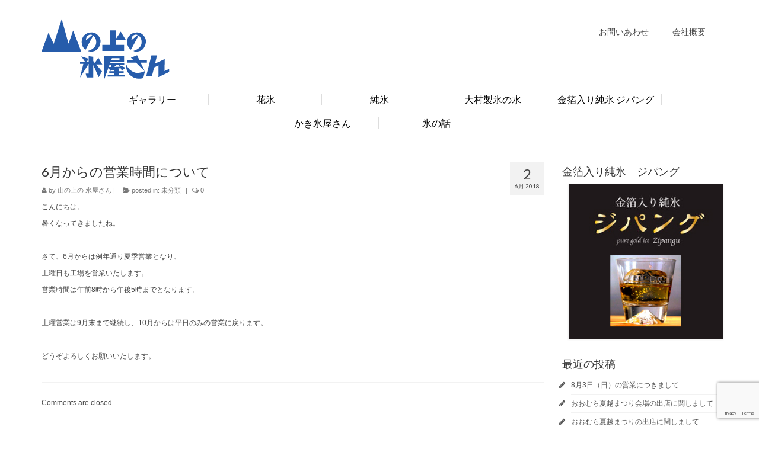

--- FILE ---
content_type: text/html; charset=UTF-8
request_url: http://omura-seihyo.com/2018/06/02/6%E6%9C%88%E3%81%8B%E3%82%89%E3%81%AE%E5%96%B6%E6%A5%AD%E6%99%82%E9%96%93%E3%81%AB%E3%81%A4%E3%81%84%E3%81%A6/
body_size: 39652
content:
<!DOCTYPE html>
<!--[if lt IE 7]>      <html class="no-js lt-ie9 lt-ie8 lt-ie7" lang="ja"> <![endif]-->
<!--[if IE 7]>         <html class="no-js lt-ie9 lt-ie8" lang="ja"> <![endif]-->
<!--[if IE 8]>         <html class="no-js lt-ie9" lang="ja"> <![endif]-->
<!--[if gt IE 8]><!--> <html class="no-js" lang="ja"> <!--<![endif]-->
<head>
  <meta charset="UTF-8">
  <meta name="viewport" content="width=device-width, initial-scale=1.0">
  <meta http-equiv="X-UA-Compatible" content="IE=edge">
  <title>6月からの営業時間について | 山の上の氷屋さん</title>

<!-- All In One SEO Pack 3.6.2[493,530] -->
<meta name="description"  content="こんにちは。 暑くなってきましたね。 さて、6月からは例年通り夏季営業となり、 土曜日も工場を営業いたします。 営業時間は午前8時から午後5時までとなります。 土曜営業は9月末まで継続し、10月からは平日のみの営業に戻ります。 どうぞよろしくお願いいたします。" />

<script type="application/ld+json" class="aioseop-schema">{"@context":"https://schema.org","@graph":[{"@type":"Organization","@id":"http://omura-seihyo.com/#organization","url":"http://omura-seihyo.com/","name":"山の上の氷屋さん","sameAs":[]},{"@type":"WebSite","@id":"http://omura-seihyo.com/#website","url":"http://omura-seihyo.com/","name":"山の上の氷屋さん","publisher":{"@id":"http://omura-seihyo.com/#organization"}},{"@type":"WebPage","@id":"http://omura-seihyo.com/2018/06/02/6%e6%9c%88%e3%81%8b%e3%82%89%e3%81%ae%e5%96%b6%e6%a5%ad%e6%99%82%e9%96%93%e3%81%ab%e3%81%a4%e3%81%84%e3%81%a6/#webpage","url":"http://omura-seihyo.com/2018/06/02/6%e6%9c%88%e3%81%8b%e3%82%89%e3%81%ae%e5%96%b6%e6%a5%ad%e6%99%82%e9%96%93%e3%81%ab%e3%81%a4%e3%81%84%e3%81%a6/","inLanguage":"ja","name":"6月からの営業時間について","isPartOf":{"@id":"http://omura-seihyo.com/#website"},"breadcrumb":{"@id":"http://omura-seihyo.com/2018/06/02/6%e6%9c%88%e3%81%8b%e3%82%89%e3%81%ae%e5%96%b6%e6%a5%ad%e6%99%82%e9%96%93%e3%81%ab%e3%81%a4%e3%81%84%e3%81%a6/#breadcrumblist"},"image":{"@type":"ImageObject","@id":"http://omura-seihyo.com/2018/06/02/6%e6%9c%88%e3%81%8b%e3%82%89%e3%81%ae%e5%96%b6%e6%a5%ad%e6%99%82%e9%96%93%e3%81%ab%e3%81%a4%e3%81%84%e3%81%a6/#primaryimage","url":"http://omura-seihyo.com/wp-content/uploads/2018/06/IMG_3185.jpg","width":4032,"height":3024},"primaryImageOfPage":{"@id":"http://omura-seihyo.com/2018/06/02/6%e6%9c%88%e3%81%8b%e3%82%89%e3%81%ae%e5%96%b6%e6%a5%ad%e6%99%82%e9%96%93%e3%81%ab%e3%81%a4%e3%81%84%e3%81%a6/#primaryimage"},"datePublished":"2018-06-02T07:40:33+00:00","dateModified":"2018-06-02T07:40:33+00:00"},{"@type":"Article","@id":"http://omura-seihyo.com/2018/06/02/6%e6%9c%88%e3%81%8b%e3%82%89%e3%81%ae%e5%96%b6%e6%a5%ad%e6%99%82%e9%96%93%e3%81%ab%e3%81%a4%e3%81%84%e3%81%a6/#article","isPartOf":{"@id":"http://omura-seihyo.com/2018/06/02/6%e6%9c%88%e3%81%8b%e3%82%89%e3%81%ae%e5%96%b6%e6%a5%ad%e6%99%82%e9%96%93%e3%81%ab%e3%81%a4%e3%81%84%e3%81%a6/#webpage"},"author":{"@id":"http://omura-seihyo.com/author/yamanoue/#author"},"headline":"6月からの営業時間について","datePublished":"2018-06-02T07:40:33+00:00","dateModified":"2018-06-02T07:40:33+00:00","commentCount":0,"mainEntityOfPage":{"@id":"http://omura-seihyo.com/2018/06/02/6%e6%9c%88%e3%81%8b%e3%82%89%e3%81%ae%e5%96%b6%e6%a5%ad%e6%99%82%e9%96%93%e3%81%ab%e3%81%a4%e3%81%84%e3%81%a6/#webpage"},"publisher":{"@id":"http://omura-seihyo.com/#organization"},"articleSection":"未分類","image":{"@type":"ImageObject","@id":"http://omura-seihyo.com/2018/06/02/6%e6%9c%88%e3%81%8b%e3%82%89%e3%81%ae%e5%96%b6%e6%a5%ad%e6%99%82%e9%96%93%e3%81%ab%e3%81%a4%e3%81%84%e3%81%a6/#primaryimage","url":"http://omura-seihyo.com/wp-content/uploads/2018/06/IMG_3185.jpg","width":4032,"height":3024}},{"@type":"Person","@id":"http://omura-seihyo.com/author/yamanoue/#author","name":"山の上の 氷屋さん","sameAs":[],"image":{"@type":"ImageObject","@id":"http://omura-seihyo.com/#personlogo","url":"http://2.gravatar.com/avatar/23aabedb3269fdc37da63fcfd18d2c52?s=96&d=mm&r=g","width":96,"height":96,"caption":"山の上の 氷屋さん"}},{"@type":"BreadcrumbList","@id":"http://omura-seihyo.com/2018/06/02/6%e6%9c%88%e3%81%8b%e3%82%89%e3%81%ae%e5%96%b6%e6%a5%ad%e6%99%82%e9%96%93%e3%81%ab%e3%81%a4%e3%81%84%e3%81%a6/#breadcrumblist","itemListElement":[{"@type":"ListItem","position":1,"item":{"@type":"WebPage","@id":"http://omura-seihyo.com/","url":"http://omura-seihyo.com/","name":"山の上の氷屋さん　｜　大村製氷"}},{"@type":"ListItem","position":2,"item":{"@type":"WebPage","@id":"http://omura-seihyo.com/2018/06/02/6%e6%9c%88%e3%81%8b%e3%82%89%e3%81%ae%e5%96%b6%e6%a5%ad%e6%99%82%e9%96%93%e3%81%ab%e3%81%a4%e3%81%84%e3%81%a6/","url":"http://omura-seihyo.com/2018/06/02/6%e6%9c%88%e3%81%8b%e3%82%89%e3%81%ae%e5%96%b6%e6%a5%ad%e6%99%82%e9%96%93%e3%81%ab%e3%81%a4%e3%81%84%e3%81%a6/","name":"6月からの営業時間について"}}]}]}</script>
<link rel="canonical" href="http://omura-seihyo.com/2018/06/02/6月からの営業時間について/" />
<!-- All In One SEO Pack -->
<link rel='dns-prefetch' href='//www.google.com' />
<link rel='dns-prefetch' href='//fonts.googleapis.com' />
<link rel='dns-prefetch' href='//s.w.org' />
<link rel="alternate" type="application/rss+xml" title="山の上の氷屋さん &raquo; フィード" href="http://omura-seihyo.com/feed/" />
<link rel="alternate" type="application/rss+xml" title="山の上の氷屋さん &raquo; コメントフィード" href="http://omura-seihyo.com/comments/feed/" />
<link rel="alternate" type="application/rss+xml" title="山の上の氷屋さん &raquo; 6月からの営業時間について のコメントのフィード" href="http://omura-seihyo.com/2018/06/02/6%e6%9c%88%e3%81%8b%e3%82%89%e3%81%ae%e5%96%b6%e6%a5%ad%e6%99%82%e9%96%93%e3%81%ab%e3%81%a4%e3%81%84%e3%81%a6/feed/" />
<link rel="shortcut icon" type="image/x-icon" href="http://omura-seihyo.com/wp-content/uploads/2016/01/icon.png" />		<script type="text/javascript">
			window._wpemojiSettings = {"baseUrl":"https:\/\/s.w.org\/images\/core\/emoji\/12.0.0-1\/72x72\/","ext":".png","svgUrl":"https:\/\/s.w.org\/images\/core\/emoji\/12.0.0-1\/svg\/","svgExt":".svg","source":{"concatemoji":"http:\/\/omura-seihyo.com\/wp-includes\/js\/wp-emoji-release.min.js?ver=5.2.21"}};
			!function(e,a,t){var n,r,o,i=a.createElement("canvas"),p=i.getContext&&i.getContext("2d");function s(e,t){var a=String.fromCharCode;p.clearRect(0,0,i.width,i.height),p.fillText(a.apply(this,e),0,0);e=i.toDataURL();return p.clearRect(0,0,i.width,i.height),p.fillText(a.apply(this,t),0,0),e===i.toDataURL()}function c(e){var t=a.createElement("script");t.src=e,t.defer=t.type="text/javascript",a.getElementsByTagName("head")[0].appendChild(t)}for(o=Array("flag","emoji"),t.supports={everything:!0,everythingExceptFlag:!0},r=0;r<o.length;r++)t.supports[o[r]]=function(e){if(!p||!p.fillText)return!1;switch(p.textBaseline="top",p.font="600 32px Arial",e){case"flag":return s([55356,56826,55356,56819],[55356,56826,8203,55356,56819])?!1:!s([55356,57332,56128,56423,56128,56418,56128,56421,56128,56430,56128,56423,56128,56447],[55356,57332,8203,56128,56423,8203,56128,56418,8203,56128,56421,8203,56128,56430,8203,56128,56423,8203,56128,56447]);case"emoji":return!s([55357,56424,55356,57342,8205,55358,56605,8205,55357,56424,55356,57340],[55357,56424,55356,57342,8203,55358,56605,8203,55357,56424,55356,57340])}return!1}(o[r]),t.supports.everything=t.supports.everything&&t.supports[o[r]],"flag"!==o[r]&&(t.supports.everythingExceptFlag=t.supports.everythingExceptFlag&&t.supports[o[r]]);t.supports.everythingExceptFlag=t.supports.everythingExceptFlag&&!t.supports.flag,t.DOMReady=!1,t.readyCallback=function(){t.DOMReady=!0},t.supports.everything||(n=function(){t.readyCallback()},a.addEventListener?(a.addEventListener("DOMContentLoaded",n,!1),e.addEventListener("load",n,!1)):(e.attachEvent("onload",n),a.attachEvent("onreadystatechange",function(){"complete"===a.readyState&&t.readyCallback()})),(n=t.source||{}).concatemoji?c(n.concatemoji):n.wpemoji&&n.twemoji&&(c(n.twemoji),c(n.wpemoji)))}(window,document,window._wpemojiSettings);
		</script>
		<style type="text/css">
img.wp-smiley,
img.emoji {
	display: inline !important;
	border: none !important;
	box-shadow: none !important;
	height: 1em !important;
	width: 1em !important;
	margin: 0 .07em !important;
	vertical-align: -0.1em !important;
	background: none !important;
	padding: 0 !important;
}
</style>
	<link rel='stylesheet' id='wp-block-library-css'  href='http://omura-seihyo.com/wp-includes/css/dist/block-library/style.min.css?ver=5.2.21' type='text/css' media='all' />
<link rel='stylesheet' id='contact-form-7-css'  href='http://omura-seihyo.com/wp-content/plugins/contact-form-7/includes/css/styles.css?ver=5.1.4' type='text/css' media='all' />
<link rel='stylesheet' id='kadence_theme-css'  href='http://omura-seihyo.com/wp-content/themes/virtue/assets/css/virtue.css?ver=262' type='text/css' media='all' />
<link rel='stylesheet' id='virtue_skin-css'  href='http://omura-seihyo.com/wp-content/themes/virtue/assets/css/skins/default.css' type='text/css' media='all' />
<link rel='stylesheet' id='redux-google-fonts-virtue-css'  href='http://fonts.googleapis.com/css?family=Pacifico%3A400%7CLato%3A700%2C400%2C300&#038;subset=latin&#038;ver=1640174925' type='text/css' media='all' />
<script type='text/javascript' src='http://omura-seihyo.com/wp-includes/js/jquery/jquery.js?ver=1.12.4-wp'></script>
<script type='text/javascript' src='http://omura-seihyo.com/wp-includes/js/jquery/jquery-migrate.min.js?ver=1.4.1'></script>
<script type='text/javascript' src='http://omura-seihyo.com/wp-content/themes/virtue/assets/js/vendor/modernizr.min.js'></script>
<link rel='https://api.w.org/' href='http://omura-seihyo.com/wp-json/' />
<link rel="EditURI" type="application/rsd+xml" title="RSD" href="http://omura-seihyo.com/xmlrpc.php?rsd" />
<link rel="wlwmanifest" type="application/wlwmanifest+xml" href="http://omura-seihyo.com/wp-includes/wlwmanifest.xml" /> 
<link rel='prev' title='当社が１ヶ月間テレビ・ラジオに出ます！' href='http://omura-seihyo.com/2018/02/23/%e5%bd%93%e7%a4%be%e3%81%8c%ef%bc%91%e3%83%b6%e6%9c%88%e9%96%93%e3%83%86%e3%83%ac%e3%83%93%e3%83%bb%e3%83%a9%e3%82%b8%e3%82%aa%e3%81%ab%e5%87%ba%e3%81%be%e3%81%99%ef%bc%81/' />
<link rel='next' title='夏季営業時間について' href='http://omura-seihyo.com/2018/07/22/%e5%a4%8f%e5%ad%a3%e5%96%b6%e6%a5%ad%e6%99%82%e9%96%93%e3%81%ab%e3%81%a4%e3%81%84%e3%81%a6/' />
<meta name="generator" content="WordPress 5.2.21" />
<link rel='shortlink' href='http://omura-seihyo.com/?p=1291' />
<link rel="alternate" type="application/json+oembed" href="http://omura-seihyo.com/wp-json/oembed/1.0/embed?url=http%3A%2F%2Fomura-seihyo.com%2F2018%2F06%2F02%2F6%25e6%259c%2588%25e3%2581%258b%25e3%2582%2589%25e3%2581%25ae%25e5%2596%25b6%25e6%25a5%25ad%25e6%2599%2582%25e9%2596%2593%25e3%2581%25ab%25e3%2581%25a4%25e3%2581%2584%25e3%2581%25a6%2F" />
<link rel="alternate" type="text/xml+oembed" href="http://omura-seihyo.com/wp-json/oembed/1.0/embed?url=http%3A%2F%2Fomura-seihyo.com%2F2018%2F06%2F02%2F6%25e6%259c%2588%25e3%2581%258b%25e3%2582%2589%25e3%2581%25ae%25e5%2596%25b6%25e6%25a5%25ad%25e6%2599%2582%25e9%2596%2593%25e3%2581%25ab%25e3%2581%25a4%25e3%2581%2584%25e3%2581%25a6%2F&#038;format=xml" />
		<script type="text/javascript">
			var _statcounter = _statcounter || [];
			_statcounter.push({"tags": {"author": "yamanoue"}});
		</script>
		<style type="text/css">#logo {padding-top:30px;}#logo {padding-bottom:10px;}#logo {margin-left:0px;}#logo {margin-right:0px;}#nav-main {margin-top:35px;}#nav-main {margin-bottom:10px;}.headerfont, .tp-caption {font-family:Lato;} 
  .topbarmenu ul li {font-family:Lato;}
  #kadbreadcrumbs {font-family:;}input[type=number]::-webkit-inner-spin-button, input[type=number]::-webkit-outer-spin-button { -webkit-appearance: none; margin: 0; } input[type=number] {-moz-appearance: textfield;}.quantity input::-webkit-outer-spin-button,.quantity input::-webkit-inner-spin-button {display: none;}.product_item .product_details h5 {text-transform: none;} @media (-webkit-min-device-pixel-ratio: 2), (min-resolution: 192dpi) {#logo .kad-standard-logo {display: none;} #logo .kad-retina-logo {display: block;}}.product_item .product_details h5 {min-height:40px;}@media (max-width: 767px) {.kad-desktop-slider {display:none;}}.boxi1 {
margin-bottom:20px;
text-align:center;
padding-top:20px;
background:#f2f2f2;
}

.boxi1 div {
font-size:28px;
}

.single-footer {
clear:both;
}

@media (max-width: 768px) {
.topbarmenu ul li a {
padding:7px 5px;
font-size:10px;
}
}

#nav-second ul.sf-menu>li>a:before {
content: "";
display: block;
height: 20px;
float: right;
border-right: 1px solid #ddd;
}
#nav-second ul.sf-menu>li:last-child >a:before {
border:none;
}

#nav-second ul.sf-menu>li {
float: none;
display: inline-block;
}
#nav-second ul.sf-menu {
text-align: center;
float: none;
}

.about dl {
	padding: 20px;
}
.about dl dt {
  clear: left;
  float: left;
  padding: 10px;
  margin: 0 0 0.8em;
  width: 10em;
  border-bottom: solid 1px #1E50A2;
  padding-left: 5px;
}

.about dl dd {
  margin-bottom: 0.8em;
  margin-left: 7.5em;
  padding: 10px;
  border-bottom: solid 1px #1E50A2;
}

#hogo h3.hogo {
	color: #FFF;
	font-size: 1.0em;
	background-color: #1E50A2;
}

span.wpcf7-list-item { display: block; }

.tuhan table, th, td {
    border: 1px solid #ccc;
    border-collapse: collapse;
}
.tuhan th, td {
    padding: 10px;
    text-align: left;
}
.tuhan th {
	background-color: #1E50A2;
	color: #FFF;
}

.mizu dl {
	padding: 10px;
}
.mizu dl dt {
  clear: left;
  float: left;
  padding: 5px;
  margin: 0 0 0.8em;
  width: 10em;
  border-bottom: solid 1px #1E50A2;
  padding-left: 5px;
}

.mizu dl dd {
  margin-bottom: 0.8em;
  margin-left: 7.5em;
  padding: 5px;
  border-bottom: solid 1px #1E50A2;
}

</style><!--[if lt IE 9]>
<script src="http://omura-seihyo.com/wp-content/themes/virtue/assets/js/vendor/respond.min.js"></script>
<![endif]-->
		<style type="text/css" id="wp-custom-css">
			div.bgblack {
 margin : 20px ;
 padding : 10px ;
 background-color: black;
 color: white;
 font-size: 12px;
 line-height: 150%;
}
div.bgblack .gold {
 color:#D8C36E;
}
.mincho {
 color: white;
 font-family: "游明朝", YuMincho, "ヒラギノ明朝 ProN W3", "Hiragino Mincho ProN", "ＭＳ Ｐ明朝", "ＭＳ 明朝", serif;
  /* 追加 */
  transform: rotate(.03deg);
}
div.bgblack table, tr, td {
 border-style: none;
}
		</style>
		<style type="text/css" title="dynamic-css" class="options-output">header #logo a.brand,.logofont{font-family:Pacifico;line-height:40px;font-weight:400;font-style:normal;font-size:38px;}.kad_tagline{font-family:Lato;line-height:20px;font-weight:normal;font-style:normal;font-size:14px;}.product_item .product_details h5{font-family:Lato;line-height:20px;font-weight:700;font-style:normal;font-size:16px;}h1{font-family:Lato;line-height:24px;font-weight:400;font-style:normal;font-size:22px;}h2{font-family:Lato;line-height:24px;font-weight:400;font-style:normal;font-size:20px;}h3{font-family:Lato;line-height:22px;font-weight:300;font-style:normal;font-size:18px;}h4{font-family:Lato;line-height:20px;font-weight:400;font-style:normal;font-size:16px;}h5{font-family:Lato;line-height:20px;font-weight:400;font-style:normal;font-size:14px;}body{line-height:18px;font-size:12px;}#nav-main ul.sf-menu a{font-family:Lato;line-height:18px;font-weight:normal;font-style:normal;font-size:14px;}#nav-second ul.sf-menu a{font-family:Lato;line-height:20px;font-weight:normal;font-style:normal;color:#000000;font-size:16px;}.kad-nav-inner .kad-mnav, .kad-mobile-nav .kad-nav-inner li a,.nav-trigger-case{font-family:Lato;line-height:20px;font-weight:400;font-style:normal;font-size:18px;}</style></head>
  <body class="post-template-default single single-post postid-1291 single-format-standard wide 6%e6%9c%88%e3%81%8b%e3%82%89%e3%81%ae%e5%96%b6%e6%a5%ad%e6%99%82%e9%96%93%e3%81%ab%e3%81%a4%e3%81%84%e3%81%a6">
    <div id="wrapper" class="container">
    <div id="kt-skip-link"><a href="#content">Skip to Main Content</a></div><header class="banner headerclass" role="banner">
  <div class="container">
    <div class="row">
          <div class="col-md-4 clearfix kad-header-left">
            <div id="logo" class="logocase">
              <a class="brand logofont" href="http://omura-seihyo.com/">
                                  <div id="thelogo">
                    <img src="http://omura-seihyo.com/wp-content/uploads/2016/02/logo1.png" alt="山の上の氷屋さん" class="kad-standard-logo" />
                                        <img src="http://omura-seihyo.com/wp-content/uploads/2016/01/logo2.png" class="kad-retina-logo" style="max-height:108px" />                   </div>
                              </a>
                         </div> <!-- Close #logo -->
       </div><!-- close logo span -->
                <div class="col-md-8 kad-header-right">
           <nav id="nav-main" class="clearfix" role="navigation">
              <ul id="menu-primary-navigation" class="sf-menu"><li  class="menu-%e3%81%8a%e5%95%8f%e3%81%84%e3%81%82%e3%82%8f%e3%81%9b menu-item-826"><a href="http://omura-seihyo.com/contact-us/">お問いあわせ</a></li>
<li  class="menu-%e4%bc%9a%e7%a4%be%e6%a6%82%e8%a6%81 menu-item-892"><a href="http://omura-seihyo.com/about/">会社概要</a></li>
</ul>           </nav> 
          </div> <!-- Close menuclass-->
               
    </div> <!-- Close Row -->
               <div id="mobile-nav-trigger" class="nav-trigger">
              <button class="nav-trigger-case mobileclass collapsed" data-toggle="collapse" data-target=".kad-nav-collapse">
                <span class="kad-navbtn"><i class="icon-reorder"></i></span>
                <span class="kad-menu-name">Menu</span>
              </button>
            </div>
            <div id="kad-mobile-nav" class="kad-mobile-nav">
              <div class="kad-nav-inner mobileclass">
                <div class="kad-nav-collapse">
                <ul id="menu-mobile" class="kad-mnav"><li  class="menu-%e3%83%9b%e3%83%bc%e3%83%a0 menu-item-441"><a href="http://omura-seihyo.com/home/">ホーム</a></li>
<li  class="menu-%e3%82%ae%e3%83%a3%e3%83%a9%e3%83%aa%e3%83%bc menu-item-440"><a href="http://omura-seihyo.com/portfolio/">ギャラリー</a></li>
<li  class="menu-%e3%81%8a%e5%95%8f%e3%81%84%e3%81%82%e3%82%8f%e3%81%9b menu-item-439"><a href="http://omura-seihyo.com/contact-us/">お問いあわせ</a></li>
<li  class="menu-%e6%b0%b7%e3%81%ae%e8%a9%b1 menu-item-434"><a href="http://omura-seihyo.com/blog/">氷の話</a></li>
<li  class="menu-%e8%8a%b1%e6%b0%b7 menu-item-978"><a href="http://omura-seihyo.com/hanakori/">花氷</a></li>
<li  class="menu-%e7%b4%94%e6%b0%b7 menu-item-979"><a href="http://omura-seihyo.com/pureice/">純氷</a></li>
<li  class="menu-%e9%87%91%e7%ae%94%e5%85%a5%e3%82%8a%e7%b4%94%e6%b0%b7%e3%80%80%e3%82%b8%e3%83%91%e3%83%b3%e3%82%b0 menu-item-1426"><a href="http://omura-seihyo.com/zipangu/">金箔入り純氷　ジパング</a></li>
<li  class="menu-%e3%81%8b%e3%81%8d%e6%b0%b7%e5%b1%8b%e3%81%95%e3%82%93 menu-item-1511"><a href="http://omura-seihyo.com/shaved-ice/">かき氷屋さん</a></li>
<li  class="menu-%e4%bc%9a%e7%a4%be%e6%a6%82%e8%a6%81 menu-item-980"><a href="http://omura-seihyo.com/about/">会社概要</a></li>
</ul>               </div>
            </div>
          </div>   
           
  </div> <!-- Close Container -->
    <section id="cat_nav" class="navclass">
    <div class="container">
     <nav id="nav-second" class="clearfix" role="navigation">
     <ul id="menu-secondary-navigation" class="sf-menu"><li  class="menu-%e3%82%ae%e3%83%a3%e3%83%a9%e3%83%aa%e3%83%bc menu-item-981"><a href="http://omura-seihyo.com/portfolio/">ギャラリー</a></li>
<li  class="menu-%e8%8a%b1%e6%b0%b7 menu-item-982"><a href="http://omura-seihyo.com/hanakori/">花氷</a></li>
<li  class="menu-%e7%b4%94%e6%b0%b7 menu-item-983"><a href="http://omura-seihyo.com/pureice/">純氷</a></li>
<li  class="menu-%e5%a4%a7%e6%9d%91%e8%a3%bd%e6%b0%b7%e3%81%ae%e6%b0%b4 menu-item-984"><a href="http://omura-seihyo.com/mizu/">大村製氷の水</a></li>
<li  class="menu-%e9%87%91%e7%ae%94%e5%85%a5%e3%82%8a%e7%b4%94%e6%b0%b7-%e3%82%b8%e3%83%91%e3%83%b3%e3%82%b0 menu-item-1389"><a href="http://omura-seihyo.com/zipangu/">金箔入り純氷 ジパング</a></li>
<li  class="menu-%e3%81%8b%e3%81%8d%e6%b0%b7%e5%b1%8b%e3%81%95%e3%82%93 menu-item-1513"><a href="http://omura-seihyo.com/shaved-ice/">かき氷屋さん</a></li>
<li  class="menu-%e6%b0%b7%e3%81%ae%e8%a9%b1 menu-item-985"><a href="http://omura-seihyo.com/blog/">氷の話</a></li>
</ul>   </nav>
    </div><!--close container-->
    </section>
     
     </header>      <div class="wrap contentclass" role="document">

          <div id="content" class="container">
    <div class="row single-article" itemscope="" itemtype="http://schema.org/BlogPosting">
      <div class="main col-lg-9 col-md-8" role="main">
                  <article class="post-1291 post type-post status-publish format-standard has-post-thumbnail hentry category-1">
                <div class="postmeta updated">
      <div class="postdate bg-lightgray headerfont" itemprop="datePublished">
      <span class="postday">2</span>
      6月 2018    </div>
</div> 
    <header>
      <h1 class="entry-title" itemprop="name headline">6月からの営業時間について</h1>
      <div class="subhead">
    <span class="postauthortop author vcard">
    <i class="icon-user"></i> by  <span itemprop="author"><a href="http://omura-seihyo.com/author/yamanoue/" class="fn" rel="author">山の上の 氷屋さん</a></span> |</span>
      
    <span class="postedintop"><i class="icon-folder-open"></i> posted in: <a href="http://omura-seihyo.com/category/%e6%9c%aa%e5%88%86%e9%a1%9e/" rel="category tag">未分類</a></span>     <span class="kad-hidepostedin">|</span>
    <span class="postcommentscount">
    <i class="icon-comments-alt"></i> 0    </span>
</div>  
    </header>
    <div class="entry-content" itemprop="description articleBody">
      <p>こんにちは。</p>
<p>暑くなってきましたね。</p>
<p>&nbsp;</p>
<p>さて、6月からは例年通り夏季営業となり、</p>
<p>土曜日も工場を営業いたします。</p>
<p>営業時間は午前8時から午後5時までとなります。</p>
<p>&nbsp;</p>
<p>土曜営業は9月末まで継続し、10月からは平日のみの営業に戻ります。</p>
<p>&nbsp;</p>
<p>どうぞよろしくお願いいたします。</p>
    </div>
    <footer class="single-footer">
                                  </footer>
    
    <section id="comments">
    <div class="alert">
      Comments are closed.    </div>
  </section><!-- /#comments -->
  
  </article>
</div>

            
                      <aside class="col-lg-3 col-md-4 kad-sidebar" role="complementary">
              <div class="sidebar">
                <section id="text-6" class="widget-1 widget-first widget widget_text"><div class="widget-inner"><h3>金箔入り純氷　ジパング</h3>			<div class="textwidget"><a href="http://omura-seihyo.com/zipangu/"><img src="http://omura-seihyo.com/wp-content/uploads/2018/12/zipangu-logo.jpg" alt="金箔入り純氷　ジパング" width="300" height="300" class="aligncenter size-full wp-image-1434" /></a></div>
		</div></section>		<section id="recent-posts-2" class="widget-2 widget widget_recent_entries"><div class="widget-inner">		<h3>最近の投稿</h3>		<ul>
											<li>
					<a href="http://omura-seihyo.com/2025/07/28/8%e6%9c%883%e6%97%a5%ef%bc%88%e6%97%a5%ef%bc%89%e3%81%ae%e5%96%b6%e6%a5%ad%e3%81%ab%e3%81%a4%e3%81%8d%e3%81%be%e3%81%97%e3%81%a6/">8月3日（日）の営業につきまして</a>
									</li>
											<li>
					<a href="http://omura-seihyo.com/2025/07/24/%e3%81%8a%e3%81%8a%e3%82%80%e3%82%89%e5%a4%8f%e8%b6%8a%e3%81%be%e3%81%a4%e3%82%8a%e4%bc%9a%e5%a0%b4%e3%81%ae%e5%87%ba%e5%ba%97%e3%81%ab%e9%96%a2%e3%81%97%e3%81%be%e3%81%97%e3%81%a6/">おおむら夏越まつり会場の出店に関しまして</a>
									</li>
											<li>
					<a href="http://omura-seihyo.com/2024/07/19/%e3%81%8a%e3%81%8a%e3%82%80%e3%82%89%e5%a4%8f%e8%b6%8a%e3%81%be%e3%81%a4%e3%82%8a%e3%81%ae%e5%87%ba%e5%ba%97%e3%81%ab%e9%96%a2%e3%81%97%e3%81%be%e3%81%97%e3%81%a6/">おおむら夏越まつりの出店に関しまして</a>
									</li>
											<li>
					<a href="http://omura-seihyo.com/2022/07/29/%e3%80%8c%e3%81%8a%e3%81%8a%e3%82%80%e3%82%89%e5%a4%8f%e8%b6%8a%e3%81%be%e3%81%a4%e3%82%8a%e3%80%8d%e3%81%a7%e3%81%ae%e5%87%ba%e5%ba%97%e3%81%ab%e9%96%a2%e3%81%97%e3%81%a6/">「おおむら夏越まつり」での出店に関して</a>
									</li>
											<li>
					<a href="http://omura-seihyo.com/2022/07/25/8%e6%9c%88%e4%b8%ad%e3%81%ae%e6%97%a5%e6%9b%9c%e6%97%a5%e5%96%b6%e6%a5%ad%e3%81%ab%e3%81%a4%e3%81%8d%e3%81%be%e3%81%97%e3%81%a6-2/">8月中の日曜日営業につきまして</a>
									</li>
					</ul>
		</div></section><section id="archives-2" class="widget-3 widget widget_archive"><div class="widget-inner"><h3>アーカイブ</h3>		<ul>
				<li><a href='http://omura-seihyo.com/2025/07/'>2025年7月</a></li>
	<li><a href='http://omura-seihyo.com/2024/07/'>2024年7月</a></li>
	<li><a href='http://omura-seihyo.com/2022/07/'>2022年7月</a></li>
	<li><a href='http://omura-seihyo.com/2021/08/'>2021年8月</a></li>
	<li><a href='http://omura-seihyo.com/2021/07/'>2021年7月</a></li>
	<li><a href='http://omura-seihyo.com/2021/03/'>2021年3月</a></li>
	<li><a href='http://omura-seihyo.com/2021/02/'>2021年2月</a></li>
	<li><a href='http://omura-seihyo.com/2020/09/'>2020年9月</a></li>
	<li><a href='http://omura-seihyo.com/2020/08/'>2020年8月</a></li>
	<li><a href='http://omura-seihyo.com/2020/07/'>2020年7月</a></li>
	<li><a href='http://omura-seihyo.com/2020/05/'>2020年5月</a></li>
	<li><a href='http://omura-seihyo.com/2020/04/'>2020年4月</a></li>
	<li><a href='http://omura-seihyo.com/2019/09/'>2019年9月</a></li>
	<li><a href='http://omura-seihyo.com/2019/08/'>2019年8月</a></li>
	<li><a href='http://omura-seihyo.com/2019/07/'>2019年7月</a></li>
	<li><a href='http://omura-seihyo.com/2019/06/'>2019年6月</a></li>
	<li><a href='http://omura-seihyo.com/2018/10/'>2018年10月</a></li>
	<li><a href='http://omura-seihyo.com/2018/08/'>2018年8月</a></li>
	<li><a href='http://omura-seihyo.com/2018/07/'>2018年7月</a></li>
	<li><a href='http://omura-seihyo.com/2018/06/'>2018年6月</a></li>
	<li><a href='http://omura-seihyo.com/2018/02/'>2018年2月</a></li>
	<li><a href='http://omura-seihyo.com/2018/01/'>2018年1月</a></li>
	<li><a href='http://omura-seihyo.com/2017/12/'>2017年12月</a></li>
	<li><a href='http://omura-seihyo.com/2016/08/'>2016年8月</a></li>
	<li><a href='http://omura-seihyo.com/2016/06/'>2016年6月</a></li>
	<li><a href='http://omura-seihyo.com/2016/05/'>2016年5月</a></li>
	<li><a href='http://omura-seihyo.com/2016/04/'>2016年4月</a></li>
	<li><a href='http://omura-seihyo.com/2016/02/'>2016年2月</a></li>
		</ul>
			</div></section><section id="categories-2" class="widget-4 widget widget_categories"><div class="widget-inner"><h3>カテゴリー</h3>		<ul>
				<li class="cat-item cat-item-3"><a href="http://omura-seihyo.com/category/photos/">Photos</a>
</li>
	<li class="cat-item cat-item-29"><a href="http://omura-seihyo.com/category/information/">お知らせ</a>
</li>
	<li class="cat-item cat-item-1"><a href="http://omura-seihyo.com/category/%e6%9c%aa%e5%88%86%e9%a1%9e/">未分類</a>
</li>
	<li class="cat-item cat-item-28"><a href="http://omura-seihyo.com/category/icestory/">氷の話</a>
</li>
		</ul>
			</div></section><section id="text-5" class="widget-5 widget widget_text"><div class="widget-inner"><h3>花氷　販売のページ</h3>			<div class="textwidget"><a href="http://omura-seihyo.com/hanakori/flower/"><img src="http://omura-seihyo.com/wp-content/uploads/2016/02/rose-pink-300x300.jpg" alt="rose-pink" width="300" height="300" class="aligncenter size-medium wp-image-1083" /></a>
<h5 style="text-align: center;"><a href="http://omura-seihyo.com/hanakori/flower/">当社の「花氷」は全て生花です。</a></h5></div>
		</div></section><section id="search-2" class="widget-6 widget-last widget widget_search"><div class="widget-inner"><form role="search" method="get" id="searchform" class="form-search" action="http://omura-seihyo.com/">
  <label class="hide" for="s">Search for:</label>
  <input type="text" value="" name="s" id="s" class="search-query" placeholder="Search">
  <button type="submit" id="searchsubmit" class="search-icon"><i class="icon-search"></i></button>
</form></div></section>              </div><!-- /.sidebar -->
            </aside><!-- /aside -->
                    </div><!-- /.row-->
        </div><!-- /.content -->
      </div><!-- /.wrap -->
      <footer id="containerfooter" class="footerclass" role="contentinfo">
  <div class="container">
  	<div class="row">
  		 
					<div class="col-md-3 col-sm-6 footercol1">
					<div class="widget-1 widget-first footer-widget"><aside id="text-2" class="widget widget_text"><h3>大村製氷</h3>			<div class="textwidget">大村製氷株式会社は昭和２９年、長崎県大村市に豊かな食生活の一助となるべく、製氷業を開始いたしました。
<br><br>
平成３年１１月に大自然に囲まれた山間の地に新工場を建設し、「山の上の氷屋さん」として多良岳の良質の伏流水を使用して、清澄な環境の下に清潔な設備でおいしい氷を製造しております。
<br><br>
最近では生花を使った花氷や本物の雪だるまを入れた花氷の開発に成功し販売を始めました。
</div>
		</aside></div>					</div> 
            					 
					<div class="col-md-3  col-sm-6 footercol2">
					<div class="widget-1 widget-first footer-widget"><aside id="text-7" class="widget widget_text"><h3>お問い合わせ</h3>			<div class="textwidget"><i class="icon-map-marker"></i>　　長崎県大村市東大村<br><br>
<i class="icon-phone"></i>　　0957-52-2279<br><br>
FAX　0957-54-7666<br><br>
<i class="icon-envelope"></i>　　info@omura-seihyo.com
</div>
		</aside></div><div class="widget-2 widget-last footer-widget"><aside id="widget_kadence_social-2" class="widget widget_kadence_social"><h3>Social</h3>    <div class="virtue_social_widget clearfix">
      
<a href="#" class="facebook_link" title="Facebook" target="_blank" data-toggle="tooltip" data-placement="top" data-original-title="Facebook"><i class="icon-facebook"></i></a><a href="#" class="instagram_link" title="Instagram" target="_blank" data-toggle="tooltip" data-placement="top" data-original-title="Instagram"><i class="icon-instagram"></i></a><a href="#" class="pinterest_link" title="Pinterest" target="_blank" data-toggle="tooltip" data-placement="top" data-original-title="Pinterest"><i class="icon-pinterest"></i></a><a href="#" class="dribbble_link" title="Dribbble" target="_blank" data-toggle="tooltip" data-placement="top" data-original-title="Dribbble"><i class="icon-dribbble"></i></a>    </div>
  </aside></div>					</div> 
		        		         
					<div class="col-md-3 col-sm-6 footercol3">
					<div class="widget-1 widget-first footer-widget"><aside id="kadence_image_grid-2" class="widget kadence_image_grid">        <h3>ギャラリー</h3>        
          <div class="imagegrid-widget">
                    
           <a href="http://omura-seihyo.com/portfolio/video-4/" title="「匠の蔵 ―創る人 開く人 発する人― 」村山正男(4) TNCテレビ西日本" class="imagegrid_item lightboxhover"><img width="80" height="50" src="http://omura-seihyo.com/wp-content/uploads/2018/03/video04-80x50.jpg" class="attachment-widget-thumb size-widget-thumb wp-post-image" alt="" />          </a>
                                        
           <a href="http://omura-seihyo.com/portfolio/video-3/" title="「匠の蔵 ―創る人 開く人 発する人― 」村山正男(3) TNCテレビ西日本" class="imagegrid_item lightboxhover"><img width="80" height="50" src="http://omura-seihyo.com/wp-content/uploads/2018/03/video03-80x50.jpg" class="attachment-widget-thumb size-widget-thumb wp-post-image" alt="" />          </a>
                                        
           <a href="http://omura-seihyo.com/portfolio/video-2/" title="「匠の蔵 ―創る人 開く人 発する人― 」村山正男(2) TNCテレビ西日本" class="imagegrid_item lightboxhover"><img width="80" height="50" src="http://omura-seihyo.com/wp-content/uploads/2018/03/video02-80x50.jpg" class="attachment-widget-thumb size-widget-thumb wp-post-image" alt="" />          </a>
                                        
           <a href="http://omura-seihyo.com/portfolio/video-1/" title="「匠の蔵 ―創る人 開く人 発する人― 」村山正男(1) TNCテレビ西日本" class="imagegrid_item lightboxhover"><img width="80" height="50" src="http://omura-seihyo.com/wp-content/uploads/2018/03/video01-1-80x50.jpg" class="attachment-widget-thumb size-widget-thumb wp-post-image" alt="" />          </a>
                                        
           <a href="http://omura-seihyo.com/portfolio/flower-ice-cafe-2016/" title="フラワーアイスカフェ 2016" class="imagegrid_item lightboxhover"><img width="80" height="50" src="http://omura-seihyo.com/wp-content/uploads/2016/08/01-80x50.jpg" class="attachment-widget-thumb size-widget-thumb wp-post-image" alt="" />          </a>
                                        
           <a href="http://omura-seihyo.com/portfolio/dahlia/" title="結婚式のダリア" class="imagegrid_item lightboxhover"><img width="80" height="50" src="http://omura-seihyo.com/wp-content/uploads/2016/02/Dahlia-icon-80x50.jpg" class="attachment-widget-thumb size-widget-thumb wp-post-image" alt="" />          </a>
                                        </div>
                       
             <div class="clearfix"></div>
      </aside></div>        
					</div> 
	            				 
					<div class="col-md-3 col-sm-6 footercol4">
					<div class="widget-1 widget-first footer-widget"><aside id="nav_menu-2" class="widget widget_nav_menu"><h3>メニュー</h3><ul id="menu-minimenu" class="menu"><li  class="menu-%e3%83%9b%e3%83%bc%e3%83%a0 menu-item-917"><a href="http://omura-seihyo.com/">ホーム</a></li>
<li  class="menu-%e3%82%ae%e3%83%a3%e3%83%a9%e3%83%aa%e3%83%bc menu-item-919"><a href="http://omura-seihyo.com/portfolio/">ギャラリー</a></li>
<li  class="menu-%e5%a4%a7%e6%9d%91%e8%a3%bd%e6%b0%b7%e3%81%ae%e6%b0%b4 menu-item-922"><a href="http://omura-seihyo.com/mizu/">大村製氷の水</a></li>
<li  class="menu-%e8%8a%b1%e6%b0%b7 menu-item-1048"><a href="http://omura-seihyo.com/hanakori/">花氷</a></li>
<li  class="menu-%e7%b4%94%e6%b0%b7 menu-item-1049"><a href="http://omura-seihyo.com/pureice/">純氷</a></li>
<li  class="menu-%e9%87%91%e7%ae%94%e5%85%a5%e3%82%8a%e7%b4%94%e6%b0%b7%e3%80%80%e3%82%b8%e3%83%91%e3%83%b3%e3%82%b0 menu-item-1388"><a href="http://omura-seihyo.com/zipangu/">金箔入り純氷　ジパング</a></li>
<li  class="menu-%e6%b0%b7%e3%81%ae%e8%a9%b1 menu-item-923"><a href="http://omura-seihyo.com/blog/">氷の話</a></li>
<li  class="menu-%e3%81%8a%e5%95%8f%e3%81%84%e3%81%82%e3%82%8f%e3%81%9b menu-item-918"><a href="http://omura-seihyo.com/contact-us/">お問いあわせ</a></li>
<li  class="menu-%e4%bc%9a%e7%a4%be%e6%a6%82%e8%a6%81 menu-item-920"><a href="http://omura-seihyo.com/about/">会社概要</a></li>
</ul></aside></div>					</div> 
		        		            </div>
        <div class="footercredits clearfix">
    		
    		<div class="footernav clearfix"><ul id="menu-footer-menu" class="footermenu"><li  class="menu-%e4%bc%9a%e7%a4%be%e6%a6%82%e8%a6%81 menu-item-987"><a href="http://omura-seihyo.com/about/">会社概要</a></li>
<li  class="menu-%e5%80%8b%e4%ba%ba%e6%83%85%e5%a0%b1%e4%bf%9d%e8%ad%b7%e6%96%b9%e9%87%9d menu-item-1100"><a href="http://omura-seihyo.com/terms/">個人情報保護方針</a></li>
<li  class="menu-%e7%89%b9%e5%ae%9a%e5%95%86%e5%8f%96%e5%bc%95%e6%b3%95%e3%81%ab%e5%9f%ba%e3%81%a5%e3%81%8f%e8%a1%a8%e8%a8%98 menu-item-1103"><a href="http://omura-seihyo.com/tuhan/">特定商取引法に基づく表記</a></li>
</ul></div>        	<p>Copyright © 2018 Omura-Seihyo All Rights Reserved.</p>
    	</div>

  </div>

</footer>

		<!-- Start of StatCounter Code -->
		<script>
			<!--
			var sc_project=10797812;
			var sc_security="3b3ea758";
						var scJsHost = (("https:" == document.location.protocol) ?
				"https://secure." : "http://www.");
			//-->
			
document.write("<sc"+"ript src='" +scJsHost +"statcounter.com/counter/counter.js'></"+"script>");		</script>
				<noscript><div class="statcounter"><a title="web analytics" href="https://statcounter.com/"><img class="statcounter" src="https://c.statcounter.com/10797812/0/3b3ea758/0/" alt="web analytics" /></a></div></noscript>
		<!-- End of StatCounter Code -->
		<script type='text/javascript'>
/* <![CDATA[ */
var wpcf7 = {"apiSettings":{"root":"http:\/\/omura-seihyo.com\/wp-json\/contact-form-7\/v1","namespace":"contact-form-7\/v1"}};
/* ]]> */
</script>
<script type='text/javascript' src='http://omura-seihyo.com/wp-content/plugins/contact-form-7/includes/js/scripts.js?ver=5.1.4'></script>
<script type='text/javascript' src='https://www.google.com/recaptcha/api.js?render=6LeDbLIUAAAAAFu-ET4l9CEM4NhaQaLDRYpNGnl3&#038;ver=3.0'></script>
<script type='text/javascript' src='http://omura-seihyo.com/wp-includes/js/imagesloaded.min.js?ver=3.2.0'></script>
<script type='text/javascript' src='http://omura-seihyo.com/wp-includes/js/masonry.min.js?ver=3.3.2'></script>
<script type='text/javascript' src='http://omura-seihyo.com/wp-content/themes/virtue/assets/js/min/plugins-min.js?ver=262'></script>
<script type='text/javascript' src='http://omura-seihyo.com/wp-content/themes/virtue/assets/js/main.js?ver=262'></script>
<script type='text/javascript' src='http://omura-seihyo.com/wp-includes/js/wp-embed.min.js?ver=5.2.21'></script>
<script type="text/javascript">
( function( grecaptcha, sitekey, actions ) {

	var wpcf7recaptcha = {

		execute: function( action ) {
			grecaptcha.execute(
				sitekey,
				{ action: action }
			).then( function( token ) {
				var forms = document.getElementsByTagName( 'form' );

				for ( var i = 0; i < forms.length; i++ ) {
					var fields = forms[ i ].getElementsByTagName( 'input' );

					for ( var j = 0; j < fields.length; j++ ) {
						var field = fields[ j ];

						if ( 'g-recaptcha-response' === field.getAttribute( 'name' ) ) {
							field.setAttribute( 'value', token );
							break;
						}
					}
				}
			} );
		},

		executeOnHomepage: function() {
			wpcf7recaptcha.execute( actions[ 'homepage' ] );
		},

		executeOnContactform: function() {
			wpcf7recaptcha.execute( actions[ 'contactform' ] );
		},

	};

	grecaptcha.ready(
		wpcf7recaptcha.executeOnHomepage
	);

	document.addEventListener( 'change',
		wpcf7recaptcha.executeOnContactform, false
	);

	document.addEventListener( 'wpcf7submit',
		wpcf7recaptcha.executeOnHomepage, false
	);

} )(
	grecaptcha,
	'6LeDbLIUAAAAAFu-ET4l9CEM4NhaQaLDRYpNGnl3',
	{"homepage":"homepage","contactform":"contactform"}
);
</script>
    </div><!--Wrapper-->
  </body>
</html>


--- FILE ---
content_type: text/html; charset=utf-8
request_url: https://www.google.com/recaptcha/api2/anchor?ar=1&k=6LeDbLIUAAAAAFu-ET4l9CEM4NhaQaLDRYpNGnl3&co=aHR0cDovL29tdXJhLXNlaWh5by5jb206ODA.&hl=en&v=N67nZn4AqZkNcbeMu4prBgzg&size=invisible&anchor-ms=20000&execute-ms=30000&cb=taavirgiyo9q
body_size: 48620
content:
<!DOCTYPE HTML><html dir="ltr" lang="en"><head><meta http-equiv="Content-Type" content="text/html; charset=UTF-8">
<meta http-equiv="X-UA-Compatible" content="IE=edge">
<title>reCAPTCHA</title>
<style type="text/css">
/* cyrillic-ext */
@font-face {
  font-family: 'Roboto';
  font-style: normal;
  font-weight: 400;
  font-stretch: 100%;
  src: url(//fonts.gstatic.com/s/roboto/v48/KFO7CnqEu92Fr1ME7kSn66aGLdTylUAMa3GUBHMdazTgWw.woff2) format('woff2');
  unicode-range: U+0460-052F, U+1C80-1C8A, U+20B4, U+2DE0-2DFF, U+A640-A69F, U+FE2E-FE2F;
}
/* cyrillic */
@font-face {
  font-family: 'Roboto';
  font-style: normal;
  font-weight: 400;
  font-stretch: 100%;
  src: url(//fonts.gstatic.com/s/roboto/v48/KFO7CnqEu92Fr1ME7kSn66aGLdTylUAMa3iUBHMdazTgWw.woff2) format('woff2');
  unicode-range: U+0301, U+0400-045F, U+0490-0491, U+04B0-04B1, U+2116;
}
/* greek-ext */
@font-face {
  font-family: 'Roboto';
  font-style: normal;
  font-weight: 400;
  font-stretch: 100%;
  src: url(//fonts.gstatic.com/s/roboto/v48/KFO7CnqEu92Fr1ME7kSn66aGLdTylUAMa3CUBHMdazTgWw.woff2) format('woff2');
  unicode-range: U+1F00-1FFF;
}
/* greek */
@font-face {
  font-family: 'Roboto';
  font-style: normal;
  font-weight: 400;
  font-stretch: 100%;
  src: url(//fonts.gstatic.com/s/roboto/v48/KFO7CnqEu92Fr1ME7kSn66aGLdTylUAMa3-UBHMdazTgWw.woff2) format('woff2');
  unicode-range: U+0370-0377, U+037A-037F, U+0384-038A, U+038C, U+038E-03A1, U+03A3-03FF;
}
/* math */
@font-face {
  font-family: 'Roboto';
  font-style: normal;
  font-weight: 400;
  font-stretch: 100%;
  src: url(//fonts.gstatic.com/s/roboto/v48/KFO7CnqEu92Fr1ME7kSn66aGLdTylUAMawCUBHMdazTgWw.woff2) format('woff2');
  unicode-range: U+0302-0303, U+0305, U+0307-0308, U+0310, U+0312, U+0315, U+031A, U+0326-0327, U+032C, U+032F-0330, U+0332-0333, U+0338, U+033A, U+0346, U+034D, U+0391-03A1, U+03A3-03A9, U+03B1-03C9, U+03D1, U+03D5-03D6, U+03F0-03F1, U+03F4-03F5, U+2016-2017, U+2034-2038, U+203C, U+2040, U+2043, U+2047, U+2050, U+2057, U+205F, U+2070-2071, U+2074-208E, U+2090-209C, U+20D0-20DC, U+20E1, U+20E5-20EF, U+2100-2112, U+2114-2115, U+2117-2121, U+2123-214F, U+2190, U+2192, U+2194-21AE, U+21B0-21E5, U+21F1-21F2, U+21F4-2211, U+2213-2214, U+2216-22FF, U+2308-230B, U+2310, U+2319, U+231C-2321, U+2336-237A, U+237C, U+2395, U+239B-23B7, U+23D0, U+23DC-23E1, U+2474-2475, U+25AF, U+25B3, U+25B7, U+25BD, U+25C1, U+25CA, U+25CC, U+25FB, U+266D-266F, U+27C0-27FF, U+2900-2AFF, U+2B0E-2B11, U+2B30-2B4C, U+2BFE, U+3030, U+FF5B, U+FF5D, U+1D400-1D7FF, U+1EE00-1EEFF;
}
/* symbols */
@font-face {
  font-family: 'Roboto';
  font-style: normal;
  font-weight: 400;
  font-stretch: 100%;
  src: url(//fonts.gstatic.com/s/roboto/v48/KFO7CnqEu92Fr1ME7kSn66aGLdTylUAMaxKUBHMdazTgWw.woff2) format('woff2');
  unicode-range: U+0001-000C, U+000E-001F, U+007F-009F, U+20DD-20E0, U+20E2-20E4, U+2150-218F, U+2190, U+2192, U+2194-2199, U+21AF, U+21E6-21F0, U+21F3, U+2218-2219, U+2299, U+22C4-22C6, U+2300-243F, U+2440-244A, U+2460-24FF, U+25A0-27BF, U+2800-28FF, U+2921-2922, U+2981, U+29BF, U+29EB, U+2B00-2BFF, U+4DC0-4DFF, U+FFF9-FFFB, U+10140-1018E, U+10190-1019C, U+101A0, U+101D0-101FD, U+102E0-102FB, U+10E60-10E7E, U+1D2C0-1D2D3, U+1D2E0-1D37F, U+1F000-1F0FF, U+1F100-1F1AD, U+1F1E6-1F1FF, U+1F30D-1F30F, U+1F315, U+1F31C, U+1F31E, U+1F320-1F32C, U+1F336, U+1F378, U+1F37D, U+1F382, U+1F393-1F39F, U+1F3A7-1F3A8, U+1F3AC-1F3AF, U+1F3C2, U+1F3C4-1F3C6, U+1F3CA-1F3CE, U+1F3D4-1F3E0, U+1F3ED, U+1F3F1-1F3F3, U+1F3F5-1F3F7, U+1F408, U+1F415, U+1F41F, U+1F426, U+1F43F, U+1F441-1F442, U+1F444, U+1F446-1F449, U+1F44C-1F44E, U+1F453, U+1F46A, U+1F47D, U+1F4A3, U+1F4B0, U+1F4B3, U+1F4B9, U+1F4BB, U+1F4BF, U+1F4C8-1F4CB, U+1F4D6, U+1F4DA, U+1F4DF, U+1F4E3-1F4E6, U+1F4EA-1F4ED, U+1F4F7, U+1F4F9-1F4FB, U+1F4FD-1F4FE, U+1F503, U+1F507-1F50B, U+1F50D, U+1F512-1F513, U+1F53E-1F54A, U+1F54F-1F5FA, U+1F610, U+1F650-1F67F, U+1F687, U+1F68D, U+1F691, U+1F694, U+1F698, U+1F6AD, U+1F6B2, U+1F6B9-1F6BA, U+1F6BC, U+1F6C6-1F6CF, U+1F6D3-1F6D7, U+1F6E0-1F6EA, U+1F6F0-1F6F3, U+1F6F7-1F6FC, U+1F700-1F7FF, U+1F800-1F80B, U+1F810-1F847, U+1F850-1F859, U+1F860-1F887, U+1F890-1F8AD, U+1F8B0-1F8BB, U+1F8C0-1F8C1, U+1F900-1F90B, U+1F93B, U+1F946, U+1F984, U+1F996, U+1F9E9, U+1FA00-1FA6F, U+1FA70-1FA7C, U+1FA80-1FA89, U+1FA8F-1FAC6, U+1FACE-1FADC, U+1FADF-1FAE9, U+1FAF0-1FAF8, U+1FB00-1FBFF;
}
/* vietnamese */
@font-face {
  font-family: 'Roboto';
  font-style: normal;
  font-weight: 400;
  font-stretch: 100%;
  src: url(//fonts.gstatic.com/s/roboto/v48/KFO7CnqEu92Fr1ME7kSn66aGLdTylUAMa3OUBHMdazTgWw.woff2) format('woff2');
  unicode-range: U+0102-0103, U+0110-0111, U+0128-0129, U+0168-0169, U+01A0-01A1, U+01AF-01B0, U+0300-0301, U+0303-0304, U+0308-0309, U+0323, U+0329, U+1EA0-1EF9, U+20AB;
}
/* latin-ext */
@font-face {
  font-family: 'Roboto';
  font-style: normal;
  font-weight: 400;
  font-stretch: 100%;
  src: url(//fonts.gstatic.com/s/roboto/v48/KFO7CnqEu92Fr1ME7kSn66aGLdTylUAMa3KUBHMdazTgWw.woff2) format('woff2');
  unicode-range: U+0100-02BA, U+02BD-02C5, U+02C7-02CC, U+02CE-02D7, U+02DD-02FF, U+0304, U+0308, U+0329, U+1D00-1DBF, U+1E00-1E9F, U+1EF2-1EFF, U+2020, U+20A0-20AB, U+20AD-20C0, U+2113, U+2C60-2C7F, U+A720-A7FF;
}
/* latin */
@font-face {
  font-family: 'Roboto';
  font-style: normal;
  font-weight: 400;
  font-stretch: 100%;
  src: url(//fonts.gstatic.com/s/roboto/v48/KFO7CnqEu92Fr1ME7kSn66aGLdTylUAMa3yUBHMdazQ.woff2) format('woff2');
  unicode-range: U+0000-00FF, U+0131, U+0152-0153, U+02BB-02BC, U+02C6, U+02DA, U+02DC, U+0304, U+0308, U+0329, U+2000-206F, U+20AC, U+2122, U+2191, U+2193, U+2212, U+2215, U+FEFF, U+FFFD;
}
/* cyrillic-ext */
@font-face {
  font-family: 'Roboto';
  font-style: normal;
  font-weight: 500;
  font-stretch: 100%;
  src: url(//fonts.gstatic.com/s/roboto/v48/KFO7CnqEu92Fr1ME7kSn66aGLdTylUAMa3GUBHMdazTgWw.woff2) format('woff2');
  unicode-range: U+0460-052F, U+1C80-1C8A, U+20B4, U+2DE0-2DFF, U+A640-A69F, U+FE2E-FE2F;
}
/* cyrillic */
@font-face {
  font-family: 'Roboto';
  font-style: normal;
  font-weight: 500;
  font-stretch: 100%;
  src: url(//fonts.gstatic.com/s/roboto/v48/KFO7CnqEu92Fr1ME7kSn66aGLdTylUAMa3iUBHMdazTgWw.woff2) format('woff2');
  unicode-range: U+0301, U+0400-045F, U+0490-0491, U+04B0-04B1, U+2116;
}
/* greek-ext */
@font-face {
  font-family: 'Roboto';
  font-style: normal;
  font-weight: 500;
  font-stretch: 100%;
  src: url(//fonts.gstatic.com/s/roboto/v48/KFO7CnqEu92Fr1ME7kSn66aGLdTylUAMa3CUBHMdazTgWw.woff2) format('woff2');
  unicode-range: U+1F00-1FFF;
}
/* greek */
@font-face {
  font-family: 'Roboto';
  font-style: normal;
  font-weight: 500;
  font-stretch: 100%;
  src: url(//fonts.gstatic.com/s/roboto/v48/KFO7CnqEu92Fr1ME7kSn66aGLdTylUAMa3-UBHMdazTgWw.woff2) format('woff2');
  unicode-range: U+0370-0377, U+037A-037F, U+0384-038A, U+038C, U+038E-03A1, U+03A3-03FF;
}
/* math */
@font-face {
  font-family: 'Roboto';
  font-style: normal;
  font-weight: 500;
  font-stretch: 100%;
  src: url(//fonts.gstatic.com/s/roboto/v48/KFO7CnqEu92Fr1ME7kSn66aGLdTylUAMawCUBHMdazTgWw.woff2) format('woff2');
  unicode-range: U+0302-0303, U+0305, U+0307-0308, U+0310, U+0312, U+0315, U+031A, U+0326-0327, U+032C, U+032F-0330, U+0332-0333, U+0338, U+033A, U+0346, U+034D, U+0391-03A1, U+03A3-03A9, U+03B1-03C9, U+03D1, U+03D5-03D6, U+03F0-03F1, U+03F4-03F5, U+2016-2017, U+2034-2038, U+203C, U+2040, U+2043, U+2047, U+2050, U+2057, U+205F, U+2070-2071, U+2074-208E, U+2090-209C, U+20D0-20DC, U+20E1, U+20E5-20EF, U+2100-2112, U+2114-2115, U+2117-2121, U+2123-214F, U+2190, U+2192, U+2194-21AE, U+21B0-21E5, U+21F1-21F2, U+21F4-2211, U+2213-2214, U+2216-22FF, U+2308-230B, U+2310, U+2319, U+231C-2321, U+2336-237A, U+237C, U+2395, U+239B-23B7, U+23D0, U+23DC-23E1, U+2474-2475, U+25AF, U+25B3, U+25B7, U+25BD, U+25C1, U+25CA, U+25CC, U+25FB, U+266D-266F, U+27C0-27FF, U+2900-2AFF, U+2B0E-2B11, U+2B30-2B4C, U+2BFE, U+3030, U+FF5B, U+FF5D, U+1D400-1D7FF, U+1EE00-1EEFF;
}
/* symbols */
@font-face {
  font-family: 'Roboto';
  font-style: normal;
  font-weight: 500;
  font-stretch: 100%;
  src: url(//fonts.gstatic.com/s/roboto/v48/KFO7CnqEu92Fr1ME7kSn66aGLdTylUAMaxKUBHMdazTgWw.woff2) format('woff2');
  unicode-range: U+0001-000C, U+000E-001F, U+007F-009F, U+20DD-20E0, U+20E2-20E4, U+2150-218F, U+2190, U+2192, U+2194-2199, U+21AF, U+21E6-21F0, U+21F3, U+2218-2219, U+2299, U+22C4-22C6, U+2300-243F, U+2440-244A, U+2460-24FF, U+25A0-27BF, U+2800-28FF, U+2921-2922, U+2981, U+29BF, U+29EB, U+2B00-2BFF, U+4DC0-4DFF, U+FFF9-FFFB, U+10140-1018E, U+10190-1019C, U+101A0, U+101D0-101FD, U+102E0-102FB, U+10E60-10E7E, U+1D2C0-1D2D3, U+1D2E0-1D37F, U+1F000-1F0FF, U+1F100-1F1AD, U+1F1E6-1F1FF, U+1F30D-1F30F, U+1F315, U+1F31C, U+1F31E, U+1F320-1F32C, U+1F336, U+1F378, U+1F37D, U+1F382, U+1F393-1F39F, U+1F3A7-1F3A8, U+1F3AC-1F3AF, U+1F3C2, U+1F3C4-1F3C6, U+1F3CA-1F3CE, U+1F3D4-1F3E0, U+1F3ED, U+1F3F1-1F3F3, U+1F3F5-1F3F7, U+1F408, U+1F415, U+1F41F, U+1F426, U+1F43F, U+1F441-1F442, U+1F444, U+1F446-1F449, U+1F44C-1F44E, U+1F453, U+1F46A, U+1F47D, U+1F4A3, U+1F4B0, U+1F4B3, U+1F4B9, U+1F4BB, U+1F4BF, U+1F4C8-1F4CB, U+1F4D6, U+1F4DA, U+1F4DF, U+1F4E3-1F4E6, U+1F4EA-1F4ED, U+1F4F7, U+1F4F9-1F4FB, U+1F4FD-1F4FE, U+1F503, U+1F507-1F50B, U+1F50D, U+1F512-1F513, U+1F53E-1F54A, U+1F54F-1F5FA, U+1F610, U+1F650-1F67F, U+1F687, U+1F68D, U+1F691, U+1F694, U+1F698, U+1F6AD, U+1F6B2, U+1F6B9-1F6BA, U+1F6BC, U+1F6C6-1F6CF, U+1F6D3-1F6D7, U+1F6E0-1F6EA, U+1F6F0-1F6F3, U+1F6F7-1F6FC, U+1F700-1F7FF, U+1F800-1F80B, U+1F810-1F847, U+1F850-1F859, U+1F860-1F887, U+1F890-1F8AD, U+1F8B0-1F8BB, U+1F8C0-1F8C1, U+1F900-1F90B, U+1F93B, U+1F946, U+1F984, U+1F996, U+1F9E9, U+1FA00-1FA6F, U+1FA70-1FA7C, U+1FA80-1FA89, U+1FA8F-1FAC6, U+1FACE-1FADC, U+1FADF-1FAE9, U+1FAF0-1FAF8, U+1FB00-1FBFF;
}
/* vietnamese */
@font-face {
  font-family: 'Roboto';
  font-style: normal;
  font-weight: 500;
  font-stretch: 100%;
  src: url(//fonts.gstatic.com/s/roboto/v48/KFO7CnqEu92Fr1ME7kSn66aGLdTylUAMa3OUBHMdazTgWw.woff2) format('woff2');
  unicode-range: U+0102-0103, U+0110-0111, U+0128-0129, U+0168-0169, U+01A0-01A1, U+01AF-01B0, U+0300-0301, U+0303-0304, U+0308-0309, U+0323, U+0329, U+1EA0-1EF9, U+20AB;
}
/* latin-ext */
@font-face {
  font-family: 'Roboto';
  font-style: normal;
  font-weight: 500;
  font-stretch: 100%;
  src: url(//fonts.gstatic.com/s/roboto/v48/KFO7CnqEu92Fr1ME7kSn66aGLdTylUAMa3KUBHMdazTgWw.woff2) format('woff2');
  unicode-range: U+0100-02BA, U+02BD-02C5, U+02C7-02CC, U+02CE-02D7, U+02DD-02FF, U+0304, U+0308, U+0329, U+1D00-1DBF, U+1E00-1E9F, U+1EF2-1EFF, U+2020, U+20A0-20AB, U+20AD-20C0, U+2113, U+2C60-2C7F, U+A720-A7FF;
}
/* latin */
@font-face {
  font-family: 'Roboto';
  font-style: normal;
  font-weight: 500;
  font-stretch: 100%;
  src: url(//fonts.gstatic.com/s/roboto/v48/KFO7CnqEu92Fr1ME7kSn66aGLdTylUAMa3yUBHMdazQ.woff2) format('woff2');
  unicode-range: U+0000-00FF, U+0131, U+0152-0153, U+02BB-02BC, U+02C6, U+02DA, U+02DC, U+0304, U+0308, U+0329, U+2000-206F, U+20AC, U+2122, U+2191, U+2193, U+2212, U+2215, U+FEFF, U+FFFD;
}
/* cyrillic-ext */
@font-face {
  font-family: 'Roboto';
  font-style: normal;
  font-weight: 900;
  font-stretch: 100%;
  src: url(//fonts.gstatic.com/s/roboto/v48/KFO7CnqEu92Fr1ME7kSn66aGLdTylUAMa3GUBHMdazTgWw.woff2) format('woff2');
  unicode-range: U+0460-052F, U+1C80-1C8A, U+20B4, U+2DE0-2DFF, U+A640-A69F, U+FE2E-FE2F;
}
/* cyrillic */
@font-face {
  font-family: 'Roboto';
  font-style: normal;
  font-weight: 900;
  font-stretch: 100%;
  src: url(//fonts.gstatic.com/s/roboto/v48/KFO7CnqEu92Fr1ME7kSn66aGLdTylUAMa3iUBHMdazTgWw.woff2) format('woff2');
  unicode-range: U+0301, U+0400-045F, U+0490-0491, U+04B0-04B1, U+2116;
}
/* greek-ext */
@font-face {
  font-family: 'Roboto';
  font-style: normal;
  font-weight: 900;
  font-stretch: 100%;
  src: url(//fonts.gstatic.com/s/roboto/v48/KFO7CnqEu92Fr1ME7kSn66aGLdTylUAMa3CUBHMdazTgWw.woff2) format('woff2');
  unicode-range: U+1F00-1FFF;
}
/* greek */
@font-face {
  font-family: 'Roboto';
  font-style: normal;
  font-weight: 900;
  font-stretch: 100%;
  src: url(//fonts.gstatic.com/s/roboto/v48/KFO7CnqEu92Fr1ME7kSn66aGLdTylUAMa3-UBHMdazTgWw.woff2) format('woff2');
  unicode-range: U+0370-0377, U+037A-037F, U+0384-038A, U+038C, U+038E-03A1, U+03A3-03FF;
}
/* math */
@font-face {
  font-family: 'Roboto';
  font-style: normal;
  font-weight: 900;
  font-stretch: 100%;
  src: url(//fonts.gstatic.com/s/roboto/v48/KFO7CnqEu92Fr1ME7kSn66aGLdTylUAMawCUBHMdazTgWw.woff2) format('woff2');
  unicode-range: U+0302-0303, U+0305, U+0307-0308, U+0310, U+0312, U+0315, U+031A, U+0326-0327, U+032C, U+032F-0330, U+0332-0333, U+0338, U+033A, U+0346, U+034D, U+0391-03A1, U+03A3-03A9, U+03B1-03C9, U+03D1, U+03D5-03D6, U+03F0-03F1, U+03F4-03F5, U+2016-2017, U+2034-2038, U+203C, U+2040, U+2043, U+2047, U+2050, U+2057, U+205F, U+2070-2071, U+2074-208E, U+2090-209C, U+20D0-20DC, U+20E1, U+20E5-20EF, U+2100-2112, U+2114-2115, U+2117-2121, U+2123-214F, U+2190, U+2192, U+2194-21AE, U+21B0-21E5, U+21F1-21F2, U+21F4-2211, U+2213-2214, U+2216-22FF, U+2308-230B, U+2310, U+2319, U+231C-2321, U+2336-237A, U+237C, U+2395, U+239B-23B7, U+23D0, U+23DC-23E1, U+2474-2475, U+25AF, U+25B3, U+25B7, U+25BD, U+25C1, U+25CA, U+25CC, U+25FB, U+266D-266F, U+27C0-27FF, U+2900-2AFF, U+2B0E-2B11, U+2B30-2B4C, U+2BFE, U+3030, U+FF5B, U+FF5D, U+1D400-1D7FF, U+1EE00-1EEFF;
}
/* symbols */
@font-face {
  font-family: 'Roboto';
  font-style: normal;
  font-weight: 900;
  font-stretch: 100%;
  src: url(//fonts.gstatic.com/s/roboto/v48/KFO7CnqEu92Fr1ME7kSn66aGLdTylUAMaxKUBHMdazTgWw.woff2) format('woff2');
  unicode-range: U+0001-000C, U+000E-001F, U+007F-009F, U+20DD-20E0, U+20E2-20E4, U+2150-218F, U+2190, U+2192, U+2194-2199, U+21AF, U+21E6-21F0, U+21F3, U+2218-2219, U+2299, U+22C4-22C6, U+2300-243F, U+2440-244A, U+2460-24FF, U+25A0-27BF, U+2800-28FF, U+2921-2922, U+2981, U+29BF, U+29EB, U+2B00-2BFF, U+4DC0-4DFF, U+FFF9-FFFB, U+10140-1018E, U+10190-1019C, U+101A0, U+101D0-101FD, U+102E0-102FB, U+10E60-10E7E, U+1D2C0-1D2D3, U+1D2E0-1D37F, U+1F000-1F0FF, U+1F100-1F1AD, U+1F1E6-1F1FF, U+1F30D-1F30F, U+1F315, U+1F31C, U+1F31E, U+1F320-1F32C, U+1F336, U+1F378, U+1F37D, U+1F382, U+1F393-1F39F, U+1F3A7-1F3A8, U+1F3AC-1F3AF, U+1F3C2, U+1F3C4-1F3C6, U+1F3CA-1F3CE, U+1F3D4-1F3E0, U+1F3ED, U+1F3F1-1F3F3, U+1F3F5-1F3F7, U+1F408, U+1F415, U+1F41F, U+1F426, U+1F43F, U+1F441-1F442, U+1F444, U+1F446-1F449, U+1F44C-1F44E, U+1F453, U+1F46A, U+1F47D, U+1F4A3, U+1F4B0, U+1F4B3, U+1F4B9, U+1F4BB, U+1F4BF, U+1F4C8-1F4CB, U+1F4D6, U+1F4DA, U+1F4DF, U+1F4E3-1F4E6, U+1F4EA-1F4ED, U+1F4F7, U+1F4F9-1F4FB, U+1F4FD-1F4FE, U+1F503, U+1F507-1F50B, U+1F50D, U+1F512-1F513, U+1F53E-1F54A, U+1F54F-1F5FA, U+1F610, U+1F650-1F67F, U+1F687, U+1F68D, U+1F691, U+1F694, U+1F698, U+1F6AD, U+1F6B2, U+1F6B9-1F6BA, U+1F6BC, U+1F6C6-1F6CF, U+1F6D3-1F6D7, U+1F6E0-1F6EA, U+1F6F0-1F6F3, U+1F6F7-1F6FC, U+1F700-1F7FF, U+1F800-1F80B, U+1F810-1F847, U+1F850-1F859, U+1F860-1F887, U+1F890-1F8AD, U+1F8B0-1F8BB, U+1F8C0-1F8C1, U+1F900-1F90B, U+1F93B, U+1F946, U+1F984, U+1F996, U+1F9E9, U+1FA00-1FA6F, U+1FA70-1FA7C, U+1FA80-1FA89, U+1FA8F-1FAC6, U+1FACE-1FADC, U+1FADF-1FAE9, U+1FAF0-1FAF8, U+1FB00-1FBFF;
}
/* vietnamese */
@font-face {
  font-family: 'Roboto';
  font-style: normal;
  font-weight: 900;
  font-stretch: 100%;
  src: url(//fonts.gstatic.com/s/roboto/v48/KFO7CnqEu92Fr1ME7kSn66aGLdTylUAMa3OUBHMdazTgWw.woff2) format('woff2');
  unicode-range: U+0102-0103, U+0110-0111, U+0128-0129, U+0168-0169, U+01A0-01A1, U+01AF-01B0, U+0300-0301, U+0303-0304, U+0308-0309, U+0323, U+0329, U+1EA0-1EF9, U+20AB;
}
/* latin-ext */
@font-face {
  font-family: 'Roboto';
  font-style: normal;
  font-weight: 900;
  font-stretch: 100%;
  src: url(//fonts.gstatic.com/s/roboto/v48/KFO7CnqEu92Fr1ME7kSn66aGLdTylUAMa3KUBHMdazTgWw.woff2) format('woff2');
  unicode-range: U+0100-02BA, U+02BD-02C5, U+02C7-02CC, U+02CE-02D7, U+02DD-02FF, U+0304, U+0308, U+0329, U+1D00-1DBF, U+1E00-1E9F, U+1EF2-1EFF, U+2020, U+20A0-20AB, U+20AD-20C0, U+2113, U+2C60-2C7F, U+A720-A7FF;
}
/* latin */
@font-face {
  font-family: 'Roboto';
  font-style: normal;
  font-weight: 900;
  font-stretch: 100%;
  src: url(//fonts.gstatic.com/s/roboto/v48/KFO7CnqEu92Fr1ME7kSn66aGLdTylUAMa3yUBHMdazQ.woff2) format('woff2');
  unicode-range: U+0000-00FF, U+0131, U+0152-0153, U+02BB-02BC, U+02C6, U+02DA, U+02DC, U+0304, U+0308, U+0329, U+2000-206F, U+20AC, U+2122, U+2191, U+2193, U+2212, U+2215, U+FEFF, U+FFFD;
}

</style>
<link rel="stylesheet" type="text/css" href="https://www.gstatic.com/recaptcha/releases/N67nZn4AqZkNcbeMu4prBgzg/styles__ltr.css">
<script nonce="0dV3kELHMFpp8r_b9khvCw" type="text/javascript">window['__recaptcha_api'] = 'https://www.google.com/recaptcha/api2/';</script>
<script type="text/javascript" src="https://www.gstatic.com/recaptcha/releases/N67nZn4AqZkNcbeMu4prBgzg/recaptcha__en.js" nonce="0dV3kELHMFpp8r_b9khvCw">
      
    </script></head>
<body><div id="rc-anchor-alert" class="rc-anchor-alert"></div>
<input type="hidden" id="recaptcha-token" value="[base64]">
<script type="text/javascript" nonce="0dV3kELHMFpp8r_b9khvCw">
      recaptcha.anchor.Main.init("[\x22ainput\x22,[\x22bgdata\x22,\x22\x22,\[base64]/[base64]/[base64]/[base64]/[base64]/UltsKytdPUU6KEU8MjA0OD9SW2wrK109RT4+NnwxOTI6KChFJjY0NTEyKT09NTUyOTYmJk0rMTxjLmxlbmd0aCYmKGMuY2hhckNvZGVBdChNKzEpJjY0NTEyKT09NTYzMjA/[base64]/[base64]/[base64]/[base64]/[base64]/[base64]/[base64]\x22,\[base64]\x22,\[base64]/KsO3djoGw7XCq2rCrXZSLMKESzlywqTCncKLw6zDq1p7wr0twrjDvF/CvT/[base64]/CmhHDnB3Ck8OSKsOgwpoCMFrCncOhB8KZYsK4X8OCXMOLAcKjw63CiXNow4NrblUrwoVRwoISBXE6CsK2F8O2w5zDuMKIMlrClxxXcBrDmAjCvm3CisKabMKYfVnDkzN5ccKVwq/Dl8KBw7IIbkVtwpgMZyrCvkJ3wp9Rw4lgwqjCvUHDmMOfwojDlUPDr1FUwpbDhsKca8OwGFrDkcKbw6gYwp3CuWAEU8KQEcKDwoECw74DwpMvD8KCWicfwp7DicKkw6TCs1/DrMK2woIkw4gyeWMawq4fOnVKQcK1woHDlCDCusOoDMO7woJnwqTDvAxawrvDg8KkwoJIC8O8XcKjwoVXw5DDgcKJB8K8IjQAw5AnwqjCmcO1MMOqwonCmcKuwqjChRYIMsKIw5gSZx53wq/[base64]/DmMKIKnJAA0NfH8Kzc8OBCMOmU8OMUzt9Pz9Tw50zC8KyVcK/RcOGwrnDssOGw5sOwobCkBgmw7Zpw7zCqsK/YcK/SHcKwrDCjSwqQ2NpTC44w65uZMOzw7/[base64]/CtW9wZMKBdF7CncKffh/DsAHDmsK9TMOXwromQjrDqmrDuQdjw6fCj37DqMOTw7EIVRMsdCBddRgJA8K5w7A7TzLDrMOqw5TDk8OLw6/Dq3rDrsKvw7/DtcOCw500ZTPDlzgcw4HDmcO1U8OSw5zDkmTCtVoaw4FSwodqbsK8wrjCnMO+FhhWPyDDrW1KwpHDnsKBw74+R0nDj2gAw6pvScOLwpjCh3M8w510R8OiwrUGwrwITzgLwqoVMBUvEjfChsOFw44zw7LCmEQ5DcO/T8OHwptHD0PCszA/wqctH8OMwqF0CUHDk8OZwqkhTWkEwrTCgXU4CGMMwq1lVsKCZMOTMlxrbcOIHA/[base64]/CucKqR8O3w5fCrGd2w57Crko/w65ME8KAAWvCg3VsQsOQHcK7L8KYw4gcw5sgYcOkw4zCksOeZEnDrsKrw7TCoMK/w7dfwqUPR3M+woHDnkosGsKeCsKwcsO9w4MJdQXCu2NSJEprwo3CisK2w59LQMK9PQV+Djg0WcOjWikIGMO9C8OTCFtBcsOqw7PDv8OWwqDCqMOWSU3DjsO4w4fCkQtAw6wdwrnClyjDglDClsOgw5fClwUaGWl5wq14GBPDmE/ClEpKB1I2MsKkSMO4wo/CvERlbRXCt8Ozw6TDnyjDu8OFw5nCjAFMw5tHZsOABThLcMOkdcOnwqXCiVPCpRYJKW7ClcK6CmFHe3BOw6/Cn8OjPsOAw7IGw6lPPkp/cMKqbcKCw4zCo8KjHcKLwpEUwo7Dnw7DmsOuw4vDvm9Iw7ETw4DCt8K5O1JQRMOkCMO9d8O9wqIlw7cJCnrDmE0dDcKOwrs6w4PDmQXCj1HCqiTCtMO9wrHCvMOGSwAxfsOtw6/CtMOpw5HChsO1L2zDj27Dn8OqYMKuw554wozCsMOAwo57wrRpYD8vw5TCj8KUL8OZw5tKwq7DiWDClTfDvMO/w7HDj8O1V8K/woQUwpjCtMOSwo5Dw5vDjC7DoQrDikgNwqbCojTCqDROc8KjTMOVw5JSw6vDtMOFYsKfMHtdd8Ojw6TDkcKlw7bDncKRw43DnsOyY8KlET7Cim3DmMOywrDCmsOew5TCicKpO8Oww5syZmdvdn/DqMO3B8OvwrNqw7A5w6TDnMKzw58VwqfDtMKmVcOGw7xow6s+SsOlUBrDuWrCmntQw4/CrsKgMjbChVcnEW3CmcKPXMO+wr9hw4XDnMOdJTRQDcObGhJtVMOMa3LDoAxKw4DCpzZSw4PCpDPCqS0TwrEnwrHDt8OSworClyoOWsKTbMK/NwtjcAPDoTvCjMKWwrvDtAVqw5XDhcKEAsKZP8OPWsKEwpXCuGHDjcOhw7Bvw51vw4bCmw3Cmxc7PsOFw7/DpMKowogoasO8wq3CuMOhLBnDjRTDtWbDtVYQUGfDnMOfwpJ/Oj3DimtSaVYGwo4zwqrDsxZxXcOsw6F5fMKzZz1ww6IGbsKbw40owrRaFD5CasOQwqleXGrCq8KnEMKQw6x+IMONw5kmSEbDtXzCqh/[base64]/CjxZ4w7zCgmBawrfDg3oJwo0kwp/DvlkQwrVow5/CrMKefTPDrh3CphHCtF4/w57DjBTDqEXDsxrCnMK/[base64]/wqHCrC/Dkx7CmcKDw7rDgMKvw7PDlCkGU8OhVMKUFSvDmifDgXrDrsOkQSnCmy1iwo55w6LCqsKVMHNBw7knwrTCpz3CmW/DkUrDlcOcXgDCj14xJ3Umw6lqwoHCrsOpezJhw4A4NAgnZVgaHDrDhcKBwrHDq1jCs0tNbwpJwrHDplbDsBrCoMKmBlfCrMKqYx/CqMK+HRs+JzBYBVhiFwzDmThWwr1vwqgXNsOAacKRw47DkwpXFcOwGX/Cr8KIwqbCtMOXworDu8OZw5LDnQDDnsK7FMKOwrAaw7vCqzDDjU/[base64]/w6rCtxANwp0lFF/CvTsjw74WTQVPZiXDrw1uFWFBw6Vnw6p5w7/[base64]/[base64]/DhGEZwpnDoWvCv2HCuMOCw4gGLSEgw4NtK8KOecKdwqnCqEXCoFPCuTLDkMOow5vDncOJcMO1A8Ohwrl1wrIFGiMROMOcDcOfw4gxV3c/[base64]/Cl0ULw5zCmnhlw4rDlSV3w7rDkBgGcAc7JmzClsKGLkhwNMKsQhcmwqUPLgoFYkpzP1M2w7PDmMKLwprDsFPDvhh0wqsfw4vCqXHCg8ODw7gSBCgeAcO/w4DChnZjw57Ck8KoY0zDiMOTDsKSw60mwonDpCAqUTsOB1PCiGRYOsOOwqsJwrByw4ZGwrnCq8Ojw6wyTF86J8KlwohlL8KYY8OrERnDnmsBw4/CvXfCncK3SEHCo8OjwqbCigo8wpjCrcKcUsO7wpXDuU01EwjCv8KSw4HCvMK6CxRWfgw8S8Kyw7LCgcO3w7rDmXLDkSXDosK4w43DtXEyQcOvfcOWcgwNTcODw7sMwr4REW/[base64]/CrDHCngkNSMO9wpPDoMKOw5bDhsK/w4LDtMKswoPCo8K8w7MVw7thUMKTScKYwpMfw4LChAJWC2IWK8O8ADxva8OcGAjDkBVhe34qwrDCv8Ohw7HCsMK9WMOvfMKAc2NMwpFgwrvCh1YlesK6VUPDpHnCgsKwG3DCpsOODMO8ZTlrGcODBcOtFFbDln5jwp4/wqIZWcKzw4nCs8OAwqDDo8Ojwo8MwqVawoPCi2rCuMOtwqPCpxrCkMOiwq8IU8KxU2nCp8OpIsKJMcKUwrTCtRzCkMKcU8OJNUYYwrPDscKAw5VBJcKMw4PDpgjDrMKyYMKfw4o2w5vCksOwwprCkxQaw6gGw5jDusOkOcO2w4XCocKia8OADBdXw4pswr5/[base64]/Cm8OYQMOtwpbDvRLDocKIwrNeMcKGwqfCvsK8XnsaY8KowrzDoUMWPll2wpbCl8K1w5IYYxDCkMK/w73CusKAwqrCgRI+w55Ow4vDtk7DnMOlUnFsAzQmwrhCc8KCwoh/XFHCsMKKwqXDqw0+OcKXe8KZw6MbwrtMC8OVSh3DrC9MecO0w4gDwpsjcSBVwqciMmDCljPChMKXw7VxScKCc0bDusOnw5LCsxnClMOVw5nCp8OSXsO/OEHCisKKw5DCuTRbTE7DuTbDpj7DhMKLa31VD8KUIMO5bm8qLBwkw7hnaRDCiFAtWl9hJ8KNAB/ChsKdw4LChCJEFcOTYjTCkAXDosK2L0Z1wpsvFWLCqlwdw5/DnE/DlsKOQjzCscODw4YZAcOwAsO0M0fCpgYlw5vDqhjCpcK/[base64]/[base64]/DqcOEGSjCi19lBz1SNVTCgmzDvMK0JMOWDsK2f17DlA3CiD/[base64]/CvD/DqAjDgcKwwoRFacKsw7zDqsKFK8KDw4zCkcOjw7Zuw5DDt8KyMgE1w5HDkH45fBPCrsOCOMOfDwwLTMKkE8K8VHwOw4IBMT3Cih/CrnHDmsKjRsO7UcKNw4ZcZxJ3w5pxKsOEQCUdVRHCocOmw50pE0RQwplEwpbDsBbDhMOdw57DlWI+MRcDXlc7wpdjw6hWwpgcF8OpB8OOdsK2AFsWK3zCqHoiacOPUBMvw5XCny1ywqDDqFXCqkzDt8OWwqXCsMOhZMOIa8KTLXPDilTCgMOlw7TCjsKvET/Cj8OKSsK1wqrDphLDqMKbaMOoG0ZfMVkZL8OewqPCjlDDusO6KsKiw6rCuDbDtcOQwo0XwpEHw7k3CsOSDTrDh8Oww43Di8OHwqsvw40afEHCj2JGd8O3w4DDrGrDjsKbKsKhT8KnwopIw7/DgSnDqnpgScKQbcONI2NRMsOvdMOSwqNEMsKIeFTDtMKxw7XDvMKoR2/DjnUufsOcDkXDoMKQw48ew50+JT9ZGsKYPcKXwrrClcOlwq3DjsOYw7PDnCfDo8K8w61PQwDCuWfChMKTd8Olw5nDjkFmw6rDjjgRwr/DnHHDqi0CA8O6w50Iw6QPw63CnMO2w5fCnmNHeRjDgMOLSGVCXcKrw7QDO0/[base64]/YiLDpSJCQcOWwowuwrXDhcOzMcO8acOSw5/[base64]/HsOXFmrDoXx8AF1twrdbJ8KffUXCulfCp1FqXjXDjsKSwoBRcibCn1PDhjHDtcOCJcO5XcONw59wFMKqOMKLw7gnw7/[base64]/CocOVw5dzHMKzwrA/[base64]/[base64]/Cmh/[base64]/[base64]/wo1DeDcJw6bCvgZgwqM+JSPDoMOxw4TDmkNMw75/[base64]/CjWXCsiUDwqjDr8O6w75IwqjDhw8Uw5/Co8Kib8OVE2Nnf1cnw5fDuhTDnytWUgnCo8OmSMKSwqUrw4BAJsKXwrnDjgjCkxF8w74sccOFAcKsw6nCp2lpwqtTQgzDgMKOw7TCgUPDt8OawqVWw7dMMFHChDA6fUHCsmDCu8KXWsOaLMKHw4LCgsOAwpkyHMOGwpxPOnfCvMO7AQPCu2AaI0bClMO/w4nDtsKNwph8wp3CkMKxw7hYwrpcw6AHw5fDpQljw54fwp4nw4sbWcKTeMORT8Kiw4oTMsKiwrNVacOwwr86wpZKw544w4HCm8O6GcONw4DCrzQ9wo51w68Zaypaw4rDnsK6wpTDvRzDh8ORHcKWw6EQN8OCw6pHej/DlcODwqfDuRHClsKQGMK6w7zDmRrCs8KfwqoWwpnDsWYgRhgKacKewqQVwpbDrsKPeMOawqnCl8K+wrfClsOUKyYoIcKTC8KcLQcGVh/CrTRewrwWVFzDuMKqDsO2d8KowrkKwpbChjxTw73CjsK5QMOLCRnDqsKFwqBibynCtMK0Y05UwrMwWsOqw5Ubwp/CrinCiCLChDTDncOON8Oew6fDkHzCjcOTwozDtwl9M8OJe8KTw4PDjGPDj8KJX8OKw7PCosKzDGF/wqPDl0rDoi7CrUhzZ8KmfVN0ZsKtw53ChcO7O3jCpV/DsTbCicKvw7EuwpYkdcOew5/DmsOqw5x+wqhSBcONCEZtwqkrVBjDgsOWcMOmw5jCjEAXHB7DqjrDrMKLw67Cm8OIwrPDhSojw5/Dr2XCh8Ozw5UZwqfCtyRzV8KCIcKTw6nCucOBKCrCqC15w4nCv8OEwoVww67DtX3DpMKAXhUbAEsubSwwc8Kow4vDold8eMOcwpEwAcKSX0bCtcOdwo/CjsOUw61qN1QfIiocahBSdsOuwoIhERzCrsO/DMO4w45NZlvDtg/ClFHCucK+wo/Dh3VKdmkZw75JJW/[base64]/DmMOzw61OdkzDqG9OP3oBWsOnNzQFRmTDsMKcQCUtPQ93woDDvsKsw5jCrcONQlEuFsKAw4sswrQbw6fDrcO/HBrDqkJWf8KdQCXDl8KnPwTDhsO8PcKvw41rwprDhj/Dt33CoE3Cp1HCnW/DvMKTLDkkw4NTwrVYUcK6Y8KtZCUPZwHCnCDDjBLDhm3DonXClMKuwq9XwrXCgsOrDk7DiDnCiMOaDQDCjVrDmsKYw5skR8KwME0Zw53CtkHDtR7DpsKic8OnwqrCvxVCQl/CthfDg2TCpDMPXBrCnsOowp0/w6DDuMOxU1XCsX98GWrDhMKwwoXDpgjDnsOjA1nDhcOwEiNUw4tLw7HDjsKTbHLCncOpMzQlUcK9Hx7DnhXDscOTEmHDqQU1D8KKw7nChcK/VMO6w4HCtB8UwpZGwoxDPw/[base64]/DgMKHRBZbZMKBw7rDoGIZw47CtMOrdcOiw5nCvcODw61mw7XCssKfXhLDoUwHwr7CucO2wpIdIl/[base64]/Dt8OAw54hwpLDnMOFUjA0w4zCk3HCtwbCoT8QSj4VYTMwwrjCvcO6wr4aw6LCgcOkZknDhcOMQCvCuw3DthLCpH0Pw7MbwrHCtDZQwpnDsBZzZF/CqjYFYHrDjx4tw4LCtMOKDMO9wpjCrMKnHMK2IsKTw4pXw5RqwobChDvCsCUTwpHCtCcdwqzCvQbDrMO1I8OfWWxiNcK9OR0OwrDChMKEw6NdGsKnZjzDix7DmznCh8K0HjZUfsKmw7DCn1zDoMO/wrXChTtNTz/CicOZw6rCmcOfw4TCqDdowqrDjcKhwq1RwqZ1w75RRmEjw5rCk8KFLSHDpsO3HGnCkE/[base64]/Co08Pw4MqwoxefVVfwqNIFcKyYcKWG8OowqjCt8KBwpfCoX3Cmjgyw5dRw4pAGSPClQ/CvkURIMOKw4MdXlvCuMOIZMK+AsORQsKWNMOew5vDp0zCp07DsEF1HMKmRMKdLcOcw6FwI11bw4lZQR5OQ8OjSiMJIsKiblxHw5rChwoiGCpTFsOewqsEDF7CkcOoBMOww6rDsjQmVMKSwoohcMOqMBtUwoVvNR/DqcOtQ8OXwpnDjVLDkTMiw5ZyeMOrwovChm8DcMOCwog3BsOLwosHw5/CnsKdDnnCgcK6GR/DoipJw68YZsKgZMOxP8KuwooSw7LCvTVUw51ow4gDw5x1wplBRcK6AlxUwrhOwo18NALChsOBw7fChzMjw6V3U8O7w4vDhcKjWndUw77CtUjCqB/Dt8OpTxwewpHCj1EBw4LCiQJSeWDDmMO3wqdMwr/Co8ORwpAnwrUWLsOYw4DDhG7Cl8KhwqzCmsOQw6Zew6chWCfDtj06wqtew5EwNCjCvnMTIcKkFyQxeXzDqMKywrrCuUzCr8OVw70EFcKpIcKCwqUow73DmMKmKMKJwqE8w5EHw4ppRH/DvANUwpUpw68bw6zDvMO2M8K/wq/DjDgyw54wfsOlXnPCoR0Mw48sJVtGw77Chn9+eMKJZsOXfcKCS8Khc0PCgzzDg8OfFcKEDyPClFjDmMKcFMO5w5p0UcKNdMKQwp3ClMOfwpY2bcOmwo/Dmw/CpMO8wo/DkcOgGkoXPV/[base64]/VcOlw5J7BcKAw5t3RWFqKyrDs14rGktmw5Z0aXsJejsvKkQ6w7Ycw7EDwqg3wqvCmBMTw5cFw483QsOpw7FDCMK+asO/[base64]/DsVpgwqDDn05jcg7CkcOGWVldEsOdDMKow6tyS3TCjsKcG8OJLwTDtVzDk8KYw4/CsX1zwpsZwoR2w7fDjQHCj8KnPz4nwqoawoTDs8K2wqrCicKiwp5Qwq3DqsKhwpDDjsKkwpvDtxzCr1RMIyoTwpHDncKBw5EwSR4wVhbDpAUyP8K7w6cZwoPDhcOYw6nDp8Okw6sdw4wHOMO6wpBEw4JFOMOywr/CpnjCjcOQw53CtcOZCMK1L8OhwqtefcOBRMKWeUPCo8KEw7bDvDDCuMK9wo03wpvDvsKewrjDoSkowqHDh8KaAsOccMKsPsOIFcOWw5d7wqHCmMOqw4fCq8Oiw4/Do8OyNMKUw7A+wot7CMK1wrZzwqzDiFldZ15Uw5tZwo8vPD15HsKfwoDCsMO+wqjCjzPCnAplMsKBWcO9TcO1wq/ClcOdVDTDpmNIG2vDvMOrEcOICkg+XMKtM1fDk8OiJcK/wp3CrcOiFcKjw6zDvX/DnyjCsGbCrcOQw4vDncKhPXEiOnVWRjrCscOow4DChMOWwo3DtMOTe8KXGQFiGkMvwpIkXMOeLRrDq8KUwoctw4rCt18Fwq/Co8Kawr/CsQ/CgcONw6zDqcOiwpxOwr9iLMKhwpfDlcK5H8OmPMOxwrnCksO7PV/CiBfDq1vClMOWw7hhJm5EDcOLwogpasK2w6/[base64]/Dt8OCw6jDq8OWwpXCggjDjGrDhsOnwrFHGsKUw7U0wq3Cl0pMwo5yOi7DonTDrcKIwrsFAn/DvzfDucOHfFbDnwsuIVN/wo8oN8OFw7jCuMOTP8K0Hx4HQygZwrB2w5TCg8O0KAVifcKmw4USwrJVH1BWHE3Cr8OOaBUzKVvDiMOlwp/[base64]/wr/CsMKwwrYGw6TCvsOdw4tYUMKNMMOve8Obwockwp3Dl8OswpLDoMK/[base64]/[base64]/IsKcwqHDv8OtLsKtwpfCicOtwrNGw5oVKsKFw6ktwq5dIUpHTlVwB8OMPE3DpcKdVsOiccODw54Jw60tEAwweMOswo/[base64]/DpMKCOMOfYF4WXVIsw4BETcKewofDoXpZNsKswp40w6k5EnPCqXBPbEAeEC/CskZpZRjDtX/DmFRuw6rDv051w7jCn8KVSXtlwrHCgMOsw5gfwq0zwqcrWMODw7/CsWjCmATCujtiwrDDsUXDh8K8wpciwqQwT8K3wr7CjcOmwplGw688w7XDrT3CnR1VZjfCnsOLw5/CvMKcN8OCwr3ConjDm8OoZcKDH3c+w7vCsMOaEQwqKcK+BTk/wr09w7klw54nCcOxG07DssK7w5YXEMKEbTd/w4wSwpjCvUBnVsOWNmfCp8KrNVzCusOuHB5dwrlpw4ceYcKXw5PCp8OxAsKIWAE+w5/DlsO3w7IUFMKqwpIiw5/DrRNmUcOBMQbCkcOubyzDvW/CjXbCpMKxwqXCicK4CyLCpMOoOhU1woshARRvw6UgEFjDnBXDpBZ1FsOnV8KXw57DukbDs8OJwo3Di1vCsivDvEPCosKOw5d3w5EuDVwKFMKUwofDrjDCocOIwpzClDhVLH1eSR/CmENMw6vCripuw4FPKVnDmMKww43Ds8ObYnHCjAzCmsKtMMO8LmQ3woTDlcOTwofCuX4zB8KpGcOfwoHCv2LCjxPDkELCiRTClCtGLsK6DltiZhsxwpBgRsOTw6kvQMKhdg0ndG/DmAXCrcKlMyXCrQQnEcKeB0jCusOtBWnDtcOXYcOdAAc/w6XDjsOMYz3CmMObbV/DtVo+wpFhwqNuwr5fwrFwwpohXi/Du0nDqcKQHCcwFibClsKOw60oFVXCkMOfSgDDqhXChMK1M8OiecKrGcOPwrNEwr7DmF/CjQvDhjUgw6nCo8KDUhhOw6BxZMKSa8ONw7tCFMOsPR99QWscw5cuCibDlAHClsOTWULDiMO+wpjDosKkJyYIwrvCisOiw7nCq33CviFTeQ5ICMKSK8OBc8ONXMK6wrUlwoLCrMKuNcK8Wl7DiB85w60HTsKyw5/[base64]/ChEPDn8Ktw7BKQsK/wqTDggQRRgfDihhATlbCh3U2w5HCj8Oewq9+VgxJXcOMwozCmsOSfsO3wp1Mwrc3PMO0wrgrFcKGMUw/I1dEwo/[base64]/[base64]/[base64]/Cm0DCgDvDixYne8KywovCtsK8w7fCgCc9w67DocOULCrCl8K8w4rDtsOfcDoMwpfDkCoFO1slw5vDncO2wq7ClkAMBnfDil/DpcOMAsKfPUdjw6PDgcKQJMKpwpdJw5piw7XCj2LClk9HOBrDhsKlJsKQw4YSwojDrWbChAIcw7rCo2PCn8OiJVhsAwxeN3fDs2dUwpzDokfDjsO6w5rDhBbDosO4SMKUwqLChcOJNsO0DjPDuQgPYsKraBjDscOka8K9F8Oyw6/[base64]/DnUg1w7TCnsO2w7IxwprDqsKlUFoewqhMw6JVcsKhN2DClmHCqsKmQndEGQjDrsK5fwrCnF4xw6F6w4k1JycxE3jCmMO2fT3CkcK2ScKpRcOqwqt1WcOeX3wNw4fDh0jDvDoDw6E1QyJyw5Vyw5vDklnDsmwhKHMow6LDvcKMwrJ8wpE1bMKswrkjw4/[base64]/CrgLDi8KZwr3Ci8Onw6FmwocxwrbDm0XCu8K0woLDlFbDrsKELkUawrMEw4Z3dcKEwr5VVsKOw6rDhDrDkSTDizogwpBhw5TDnUnDncKfb8KJwozCs8OQwrYmPhDDpDZwwrlxwrlUwoxAw6RRB8OwBQjCs8OVw7fCqcKlVWB1wpJ7fR9ow6PDsXvCoFg0ZcOUE3/DnXXDj8KSwp/[base64]/[base64]/ChlheKhnDnBrDj8KhHsOObUvChkJTPMK0wr/[base64]/DmcK8Q8O/wpXDnMKJwpl2Sw/DoxvDqWdEIVbDrcO7F8OowosoT8KsGcOQR8KVwo0eChc/XEDClMKbw7ZpwovDhMKOw58NwrNEwpleQ8KUwpAOecKMw6YDK1fDqwdEJgXCpXjCi1k7w4vCsEjDkcKpw5TCmCAhccKtWkMXcMOcfcOjw5TDh8KZw5xzw7vCjsK6C0XCmGgYw5/DgSkkZ8O8woUFwpTCjXjCkFwFcyVnw6fDisOaw79KwpIhw4vDoMKRBg7DgsOtwrQ3wr06D8O5TwTCt8O1wpvDs8OKwobDh0MJw7fDoDMmw64LX0XCqcKxKikfXy4iCMOFSsO/PlxSOcKXwr7CqTUtwr0FAFHDlGlcw6bCvHjDh8KjDBl/w5TCinlTwpjCnQRFPHfDrTzCuTDCrMO9wrfDicO2UXDDhQ/DkMOfEAVLw4/Cnnx0wo0QcMKjGMO0TDhAwqFyIcKdFG5AwqwOwrXCnsKwGsOMICLCnSzDinPDrVTCgsO8w4XDj8KBwpo4GsObKzJ2TmojASrCgUfCgg/Cl2HDv2EIKsOoHMKTwoDCgR7Dv1bDk8KdSDDDi8KuBcOvw4/Dn8KYdsOtF8K0w607PGEHwpfDlV/[base64]/DmsKvLy0YJMKdDk0fw5Ndw7kpZsOuw5jCkk8ww5Q+cm7CqznCjMOEw75TJ8OaaMOCwpQAYQDDpsK/wpLDm8KNw6vCtMKweh/[base64]/DvcOTwrRcw4B/SMOkw7lTE8O/R8Ohwq7Dqx8MwoLDp8OwTcOdwq9zBBk2wphuw6vCj8Ofwr/CnE3CqsKnXh7CncKxwofDiEcFw6huwrJwTcKkw5wLw6bDuwovSQZLwpDDkGTDoWAgwr4XwrrDs8K3CMKrwr4gw7tpaMOSw6Biwptow4HDlA/CqMKNw5JqSCdhw6RqHh7Dvn/DilQGdgN+w7R7HXIGwqw5OcOZKsKOwqrDh0jDs8KHwp3DnsKVwqNYUSzCq15YwqkGDsODwoXCoVMnBGbCj8KzG8OrJCQAw5zCv3PCmlVcwo9Kw7rCvcO/bzEzDVBMSsO3QsK6UMKxw7rCn8OJwrI/[base64]/DgMKpGsOgIcKNwowGwptdw73DjcKgwoXCicKSwosiwpfDicOswrDDrzbDtX5yRgZ8cDh2w7daH8OJwopQwoPDl1chDlrCjXVOw5ldwpZrw4jDljjDg1Mfw6nDtUc3woDDgQrDonZLwod8w6Qkw4ArYzbCm8Kbe8OAwrbCjsOfwo5zwqBIdQ4EDj0xYQzCtQ9aIsO/wrLCs1ARPRzCqxwOYsKDw5TDrsKDdMOEw4R0w5sYwrvCrEFrw6xTNyF3XT5QEMOeEsOJwp5Xwo/DkMKcwop5HsKmwqhhCMOzwpMlOT8DwrJTw4nCosOhNcODwrHDocOhw7vClcOwXFIqCivCuTphOcOuwpzDhhfDkw/[base64]/DglAfw6FnwoVdw40two/CmF/CpQfDjcKiERDCoMOyVkvCn8KQaUPCuMOEQUVURil9wqXDvhMHw5Anw7Jww7UDw6QVXhXCjXgoS8Ofw7vChMONY8KffjvDkHgDw4AOwpXCqMO2QgFzwozDgcK+HWTDn8ONw4bCkmvCj8Khw4cTKsK+w6EaTTLDn8OKwp/DhAbDiCfDj8OOKEPCr8OmBlDDhsK1w4kTwrPCgChgwp/Ct17DthTDtcOQw5rDr0gjw6nDi8K+wrDCmFzCo8Kqw7/DrMOGd8OWEwYbBsOvREt9Glsiw6ZVw5nDsFnCv3PDmMKRO0DDqVDCssOCDsKvwrzDocOsw4kuw7rDpFvCul1peEYew6fDryPDhMO7wovCr8KJasODw7oROFt1wpovGnRZDWVUEcOoIBDDusKWYDgMwpQww7jDgsKUSsKFTDnCrx9Nw7AVDmvCq3I/YMOMwo/DrDfCmlVZdMOtfiItwofDgUwzw4ETVMK4wrfCscOhJMOAw5nDg1LDoWZzw6d3w4zDq8O7wqlXRsKDw5jCkMKSw40xPsO1csO6MXnCkGLCtcOdw5g0TcOMA8Oqw5h2dcOdw4rCmVgow6nDjArDqT41HwpEwpYYRMK9w7DDo1PDkcKtwonDi1c/OsOHB8KTBmnDpx/CngM4KgjDgFxXG8ObASbCvMODwqt+PXrCqT3DrAbCm8O0HsKoHsKlw4TDrMOEwog7D05Vw6/CpsOcCcO1MgB5w7cfw7PDuQYawqHCs8KQwrvDvMOew6kMA3JCMcOsAMKTw7jCpsOWCyfDpsKow64dacKuwrFbw5ARw5HCo8OLCcKOPkVIXMKsZTjDi8KDCkNKwq0bwohmZMKLY8K4YjNGw6NDwr/Cm8OHeDbDmcK/wqfDl3olAsOce20TYcO7FSLCl8O1eMKOfcK1KVDCoxzCi8K5bXpgUAZdw6g6Kg9Tw7jCki/Cuj7CjS/Csx5iNsOeAWoHw4xowpPDgcOrw4rDpMKTFD9Ywq/DunVOw5EVGyMHUmXCnhrCl1bCicO4wpdiw5bDvcOVw5BAPS95T8Kiwq7CgSPDjmXCv8O5CMKIwpbDlmnCtsK9Y8Kjw5MTEjAPUcOiwrZ3BR/CqsOiIcK4w6jConIvcgLCsTUJwqNAw67DiyfCmjQ1wozDvcKZwpkgwp7Cvm4ZCsOTW1kCwodbGMK/[base64]/DmiHCpizCrT3DhsOlw5XCqMODY8ONwqgdAcOjw4tIwodkEsO8Cg7ClRkBwpvDocKbwrLDskTCg3DCshdHFsOGSsK4BSPCl8Ocw7dHw4kKfwzCqQ7CvMKMwrbCgsKIwojDp8Kbwq3DmmrClzc6BnTCm3dfwpTDuMORDTo2NC5dw7zCmsO/[base64]/DuBMGRcKywrAgYltJf8KHw49CCSBNwpYgwrxAwo7DpMK1w6llw7dxw7rCgCVxcsOjw6fCncKhwoHDlE7CscKINQ4Jw5g9OMKkwrVRanPCrlDDv3QdwrnDowjCo1PCgcKuH8OOwptbwqfDkHXColnCuMK6YDbCu8O3QcOBwpzDnVVte2rDv8OQPnvChV4/w5fCpsKVC3rDoMOGwoNAwrMGP8KiC8KpYVfDmHzCkx4Vw7B2WVrCu8K/w4DCmcOcw57ChcOow4Eow7J9woPCvcK+wpDCgMO0wr1yw5vChxPCvGlnworDs8Kuw7LCm8KvwoLDmsOvIUbCusKMVFQlOcKzAsKCASrCpcKJwqlGw5zCvMKMwr/DsA9TYsKPBcKZwpzCrMKiFTnCsBtTwqvDqMOhw7fChcKww5Qlw5UFw6fDlcOmw7XCksOYJsK6HSbDlcKgUsKpaHrDh8KnA17CjMKbdmTCgcKOUcOecMOTwrwFw6tQwpNnwrPDrRnCscOSEsKUw7vDui/DqF4kFSHCp14OW1jDiB7ClnHDnDLDtMKdw4Ryw6LChMKHwoAGw714b2wew5UJS8OpN8K0NcKNwqc6w4crwqHCiQvDosKGTsKAw4jDpsO4w6F/GV7CuRDDvMODwrDDr30HYwhAwoNaXsKRw7RLecOSwoFUwpN5VMOxMTYTwpXDgsOHC8Otw7MUVDbCs13CjxLCliggRBHCrGvDi8OLdEMnw7Fmw4TCmRkuXyVfFcKGJ3zDg8OgXcOmw5I0YcOkwok1w7LDmcKWw4MPw5ROw4YnWcOHwrE+c2fChCd/w5UMw7HCjMKFMy8KD8O4M3TCklDCrSR3AAMZwoV/[base64]/DnAQ8didaQcKtw5xQYcOqw7DComrDr0hQWcKeC0bDocO5wojDoMKqwqTDoxp7dR5zew5RI8KVw6hxU3jDmMK+AsKcYT/DkQPCvjvCq8OPw7HCpDLDkMKYwrjCt8OzN8OKecOIMVTCj0o4Y8O8w6DDt8Kiw5vDpMK9w6Ntwo9aw7LDssKXf8K6wpDCn07Ci8OCU0zDnsKqwrQ1ZTPCjMKbccOzBcKqwqDCucKxcUjCqg/ClcOcw5Efwqk0w51AfG0dDiEjwpTCiBbDlxVESyVIw40jZFMVHsOjGktXw7R0MSEGw7YCW8KeVsKmZzXCjEvDl8KLw4XDmXnCscOhH04oWUXCkcK4w5bDhsO9RMOVA8O3w7LCgWnDj8K2O2vCn8KMAMObwqTDscOPYA/CnTfDlyPDvsOQdcOva8ObV8OKw5R3CcOowonCu8OdY3jCjAopwobCknEdwpxcw77DoMKdw45xL8OowpfDvk3DtEPDq8KMIlxAecO3w7/DqsKWCzZxw6fCpcKowrY/G8Ovw7LDuH1ow5fDmSI4wpHDqjIkwpFMBsK0wpwuw4V3dMOwenrChwFGX8K9wo/[base64]/Dq8KgwoTDpsKVw5jDvsK1w4Ymwpt9FsOvwr7Cn0AuWGl7w6o6W8OFwofCiMKdwql5w7nCtMKTMsOewq3DsMOVElDCmcKdwq09wo0Uw7YGJy0Gw7gwYHETe8KdVX3Cs38HXyM7w5bDssKaa8O+WsOLw6gww4l+w5/CiMK0wqvDqsOUKg7DgnXDkjFQUxLCp8ODwr0HFSt+w4rDmVIEwrTDkMK0FMKJwrklwpJ2wqFJwpJWwpvDlELCv1LDrzDDoR3CgR5SJ8OPK8KGcE/[base64]/DlcKxW143worCmMOCwq/DgwhHw7bDk8K+woTCjiVTwr0dPcKKWgXCucKlw7EMQ8OoP0XCv3lYOB9xZsKBwoIdPgzDlW7CkihoJUxqVxHDv8OgwpnCuUDCiyccNQF7wpEpG2gVwo/[base64]/f8OjwpLCi8O/L3vDpnfDlXbDgcOowpgdwpTDqxx/w5p7w6wPGsKKwr/DtxXDn8KBYMObOBwFT8KcO1bCl8KKNWZwC8Knc8Kbw6t9woLCsiljGMOCwpA6dxTDi8Kgw7PDqcKXwrpmw4zDhUE3TsK8w5NtXmbDtcKKYsKywrPDqMOQR8OJdcKVwqhKSGcYwpfDt14LS8O+wq/[base64]/CsCDCgTjClD9KKcKZOHPDly12w51Kw6x4wpXDt2UIw59BwqvDhsK+w6JGwoPDs8K0EDNDCsKpasOmPcKOwoDCulvCuSrCrAASwrnCnEfDmVVMfcKIw7/CncKJw4vCscOuw6jCncOse8KHwonDq1zDrzXDs8OPFsKgLcKoCC1qw5DCnj0\\u003d\x22],null,[\x22conf\x22,null,\x226LeDbLIUAAAAAFu-ET4l9CEM4NhaQaLDRYpNGnl3\x22,0,null,null,null,1,[21,125,63,73,95,87,41,43,42,83,102,105,109,121],[7059694,119],0,null,null,null,null,0,null,0,null,700,1,null,0,\[base64]/76lBhnEnQkZnOKMAhnM8xEZ\x22,0,0,null,null,1,null,0,0,null,null,null,0],\x22http://omura-seihyo.com:80\x22,null,[3,1,1],null,null,null,1,3600,[\x22https://www.google.com/intl/en/policies/privacy/\x22,\x22https://www.google.com/intl/en/policies/terms/\x22],\x22Nbjmp2cDXk6A/da8XoUyiEOFvT0c6HfVhpzjG7nsfOQ\\u003d\x22,1,0,null,1,1769754084230,0,0,[208,4,105,164,58],null,[14],\x22RC-x6sjFxFtpBmIWg\x22,null,null,null,null,null,\x220dAFcWeA6RtAjcnA5Qk18gYRJZFfe9T2mNOD5wvoX9UuaEEM3oRdrmRlwz38Oq-21UvXJTiySXVIAISmu2_9g2bYuyfxj5MkrVhw\x22,1769836884206]");
    </script></body></html>